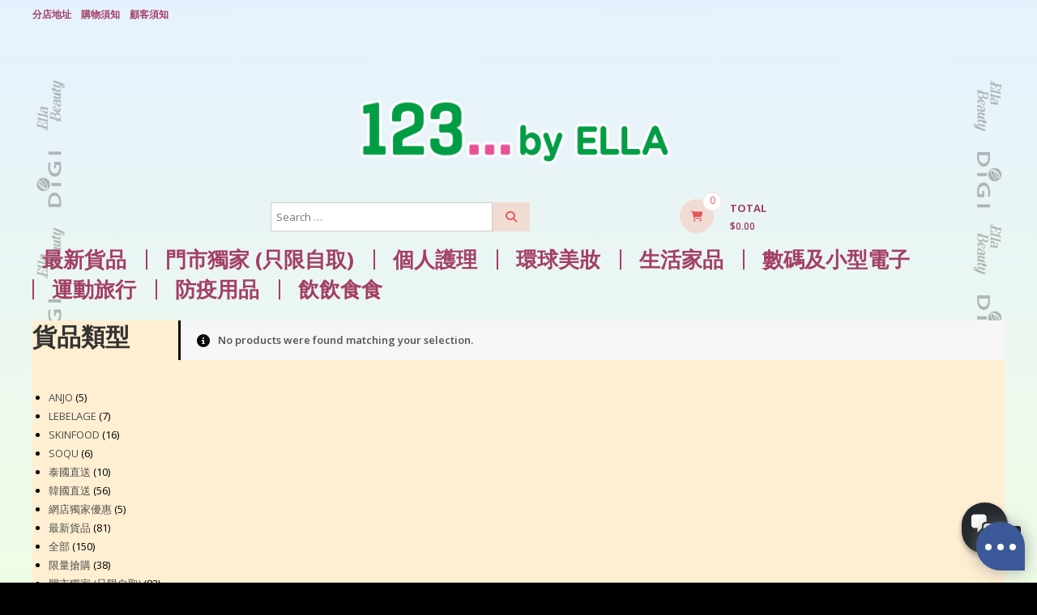

--- FILE ---
content_type: text/html; charset=UTF-8
request_url: https://123byella.com/product-tag/%E8%AD%B7%E9%AB%AE%E7%B4%A0/
body_size: 155087
content:
<!DOCTYPE html>
<html lang="en-US">
<head>
	<meta charset="UTF-8">
	<meta http-equiv="X-UA-Compatible" content="IE=edge,chrome=1">
	<meta name="viewport" content="width=device-width, initial-scale=1">
	<link rel="profile" href="http://gmpg.org/xfn/11">

	<title>護髮素 &#8211; 123 by ELLA</title>
<meta name='robots' content='max-image-preview:large' />

<!-- Google Tag Manager by PYS -->
    <script data-cfasync="false" data-pagespeed-no-defer>
	    window.dataLayerPYS = window.dataLayerPYS || [];
	</script>
<!-- End Google Tag Manager by PYS --><script type='application/javascript'  id='pys-version-script'>console.log('PixelYourSite Free version 11.1.5.2');</script>
<link rel='dns-prefetch' href='//www.googletagmanager.com' />
<link rel='dns-prefetch' href='//use.fontawesome.com' />
<link rel='dns-prefetch' href='//fonts.googleapis.com' />
<link rel='dns-prefetch' href='//pagead2.googlesyndication.com' />
<link rel="alternate" type="application/rss+xml" title="123 by ELLA &raquo; Feed" href="https://123byella.com/feed/" />
<link rel="alternate" type="application/rss+xml" title="123 by ELLA &raquo; Comments Feed" href="https://123byella.com/comments/feed/" />
<link rel="alternate" type="application/rss+xml" title="123 by ELLA &raquo; 護髮素 Tag Feed" href="https://123byella.com/product-tag/%e8%ad%b7%e9%ab%ae%e7%b4%a0/feed/" />
<style id='wp-img-auto-sizes-contain-inline-css' type='text/css'>
img:is([sizes=auto i],[sizes^="auto," i]){contain-intrinsic-size:3000px 1500px}
/*# sourceURL=wp-img-auto-sizes-contain-inline-css */
</style>
<link rel='stylesheet' id='wdp_cart-summary-css' href='https://123byella.com/wp-content/plugins/advanced-dynamic-pricing-for-woocommerce/BaseVersion/assets/css/cart-summary.css?ver=4.10.5' type='text/css' media='all' />
<link rel='stylesheet' id='berocket_mm_quantity_style-css' href='https://123byella.com/wp-content/plugins/minmax-quantity-for-woocommerce/css/shop.css?ver=1.3.8.3' type='text/css' media='all' />
<link rel='stylesheet' id='wcpcsup-main-css' href='https://123byella.com/wp-content/plugins/woo-product-carousel-slider-and-grid-ultimate/assets/css/style.css?ver=6.9' type='text/css' media='all' />
<link rel='stylesheet' id='wcpcsup-swmodal-css' href='https://123byella.com/wp-content/plugins/woo-product-carousel-slider-and-grid-ultimate/assets/css/swmodal.css?ver=6.9' type='text/css' media='all' />
<link rel='stylesheet' id='wcpcsup-swiper-css' href='https://123byella.com/wp-content/plugins/woo-product-carousel-slider-and-grid-ultimate/assets/css/swiper-bundle.min.css?ver=6.9' type='text/css' media='all' />
<style id='wp-emoji-styles-inline-css' type='text/css'>

	img.wp-smiley, img.emoji {
		display: inline !important;
		border: none !important;
		box-shadow: none !important;
		height: 1em !important;
		width: 1em !important;
		margin: 0 0.07em !important;
		vertical-align: -0.1em !important;
		background: none !important;
		padding: 0 !important;
	}
/*# sourceURL=wp-emoji-styles-inline-css */
</style>
<link rel='stylesheet' id='wp-block-library-css' href='https://123byella.com/wp-includes/css/dist/block-library/style.min.css?ver=6.9' type='text/css' media='all' />
<style id='wp-block-heading-inline-css' type='text/css'>
h1:where(.wp-block-heading).has-background,h2:where(.wp-block-heading).has-background,h3:where(.wp-block-heading).has-background,h4:where(.wp-block-heading).has-background,h5:where(.wp-block-heading).has-background,h6:where(.wp-block-heading).has-background{padding:1.25em 2.375em}h1.has-text-align-left[style*=writing-mode]:where([style*=vertical-lr]),h1.has-text-align-right[style*=writing-mode]:where([style*=vertical-rl]),h2.has-text-align-left[style*=writing-mode]:where([style*=vertical-lr]),h2.has-text-align-right[style*=writing-mode]:where([style*=vertical-rl]),h3.has-text-align-left[style*=writing-mode]:where([style*=vertical-lr]),h3.has-text-align-right[style*=writing-mode]:where([style*=vertical-rl]),h4.has-text-align-left[style*=writing-mode]:where([style*=vertical-lr]),h4.has-text-align-right[style*=writing-mode]:where([style*=vertical-rl]),h5.has-text-align-left[style*=writing-mode]:where([style*=vertical-lr]),h5.has-text-align-right[style*=writing-mode]:where([style*=vertical-rl]),h6.has-text-align-left[style*=writing-mode]:where([style*=vertical-lr]),h6.has-text-align-right[style*=writing-mode]:where([style*=vertical-rl]){rotate:180deg}
/*# sourceURL=https://123byella.com/wp-includes/blocks/heading/style.min.css */
</style>
<link rel='stylesheet' id='wc-blocks-style-css' href='https://123byella.com/wp-content/plugins/woocommerce/assets/client/blocks/wc-blocks.css?ver=wc-10.4.3' type='text/css' media='all' />
<link rel='stylesheet' id='wc-blocks-style-product-categories-css' href='https://123byella.com/wp-content/plugins/woocommerce/assets/client/blocks/product-categories.css?ver=wc-10.4.3' type='text/css' media='all' />
<style id='global-styles-inline-css' type='text/css'>
:root{--wp--preset--aspect-ratio--square: 1;--wp--preset--aspect-ratio--4-3: 4/3;--wp--preset--aspect-ratio--3-4: 3/4;--wp--preset--aspect-ratio--3-2: 3/2;--wp--preset--aspect-ratio--2-3: 2/3;--wp--preset--aspect-ratio--16-9: 16/9;--wp--preset--aspect-ratio--9-16: 9/16;--wp--preset--color--black: #000000;--wp--preset--color--cyan-bluish-gray: #abb8c3;--wp--preset--color--white: #ffffff;--wp--preset--color--pale-pink: #f78da7;--wp--preset--color--vivid-red: #cf2e2e;--wp--preset--color--luminous-vivid-orange: #ff6900;--wp--preset--color--luminous-vivid-amber: #fcb900;--wp--preset--color--light-green-cyan: #7bdcb5;--wp--preset--color--vivid-green-cyan: #00d084;--wp--preset--color--pale-cyan-blue: #8ed1fc;--wp--preset--color--vivid-cyan-blue: #0693e3;--wp--preset--color--vivid-purple: #9b51e0;--wp--preset--gradient--vivid-cyan-blue-to-vivid-purple: linear-gradient(135deg,rgb(6,147,227) 0%,rgb(155,81,224) 100%);--wp--preset--gradient--light-green-cyan-to-vivid-green-cyan: linear-gradient(135deg,rgb(122,220,180) 0%,rgb(0,208,130) 100%);--wp--preset--gradient--luminous-vivid-amber-to-luminous-vivid-orange: linear-gradient(135deg,rgb(252,185,0) 0%,rgb(255,105,0) 100%);--wp--preset--gradient--luminous-vivid-orange-to-vivid-red: linear-gradient(135deg,rgb(255,105,0) 0%,rgb(207,46,46) 100%);--wp--preset--gradient--very-light-gray-to-cyan-bluish-gray: linear-gradient(135deg,rgb(238,238,238) 0%,rgb(169,184,195) 100%);--wp--preset--gradient--cool-to-warm-spectrum: linear-gradient(135deg,rgb(74,234,220) 0%,rgb(151,120,209) 20%,rgb(207,42,186) 40%,rgb(238,44,130) 60%,rgb(251,105,98) 80%,rgb(254,248,76) 100%);--wp--preset--gradient--blush-light-purple: linear-gradient(135deg,rgb(255,206,236) 0%,rgb(152,150,240) 100%);--wp--preset--gradient--blush-bordeaux: linear-gradient(135deg,rgb(254,205,165) 0%,rgb(254,45,45) 50%,rgb(107,0,62) 100%);--wp--preset--gradient--luminous-dusk: linear-gradient(135deg,rgb(255,203,112) 0%,rgb(199,81,192) 50%,rgb(65,88,208) 100%);--wp--preset--gradient--pale-ocean: linear-gradient(135deg,rgb(255,245,203) 0%,rgb(182,227,212) 50%,rgb(51,167,181) 100%);--wp--preset--gradient--electric-grass: linear-gradient(135deg,rgb(202,248,128) 0%,rgb(113,206,126) 100%);--wp--preset--gradient--midnight: linear-gradient(135deg,rgb(2,3,129) 0%,rgb(40,116,252) 100%);--wp--preset--font-size--small: 13px;--wp--preset--font-size--medium: 20px;--wp--preset--font-size--large: 36px;--wp--preset--font-size--x-large: 42px;--wp--preset--spacing--20: 0.44rem;--wp--preset--spacing--30: 0.67rem;--wp--preset--spacing--40: 1rem;--wp--preset--spacing--50: 1.5rem;--wp--preset--spacing--60: 2.25rem;--wp--preset--spacing--70: 3.38rem;--wp--preset--spacing--80: 5.06rem;--wp--preset--shadow--natural: 6px 6px 9px rgba(0, 0, 0, 0.2);--wp--preset--shadow--deep: 12px 12px 50px rgba(0, 0, 0, 0.4);--wp--preset--shadow--sharp: 6px 6px 0px rgba(0, 0, 0, 0.2);--wp--preset--shadow--outlined: 6px 6px 0px -3px rgb(255, 255, 255), 6px 6px rgb(0, 0, 0);--wp--preset--shadow--crisp: 6px 6px 0px rgb(0, 0, 0);}:where(.is-layout-flex){gap: 0.5em;}:where(.is-layout-grid){gap: 0.5em;}body .is-layout-flex{display: flex;}.is-layout-flex{flex-wrap: wrap;align-items: center;}.is-layout-flex > :is(*, div){margin: 0;}body .is-layout-grid{display: grid;}.is-layout-grid > :is(*, div){margin: 0;}:where(.wp-block-columns.is-layout-flex){gap: 2em;}:where(.wp-block-columns.is-layout-grid){gap: 2em;}:where(.wp-block-post-template.is-layout-flex){gap: 1.25em;}:where(.wp-block-post-template.is-layout-grid){gap: 1.25em;}.has-black-color{color: var(--wp--preset--color--black) !important;}.has-cyan-bluish-gray-color{color: var(--wp--preset--color--cyan-bluish-gray) !important;}.has-white-color{color: var(--wp--preset--color--white) !important;}.has-pale-pink-color{color: var(--wp--preset--color--pale-pink) !important;}.has-vivid-red-color{color: var(--wp--preset--color--vivid-red) !important;}.has-luminous-vivid-orange-color{color: var(--wp--preset--color--luminous-vivid-orange) !important;}.has-luminous-vivid-amber-color{color: var(--wp--preset--color--luminous-vivid-amber) !important;}.has-light-green-cyan-color{color: var(--wp--preset--color--light-green-cyan) !important;}.has-vivid-green-cyan-color{color: var(--wp--preset--color--vivid-green-cyan) !important;}.has-pale-cyan-blue-color{color: var(--wp--preset--color--pale-cyan-blue) !important;}.has-vivid-cyan-blue-color{color: var(--wp--preset--color--vivid-cyan-blue) !important;}.has-vivid-purple-color{color: var(--wp--preset--color--vivid-purple) !important;}.has-black-background-color{background-color: var(--wp--preset--color--black) !important;}.has-cyan-bluish-gray-background-color{background-color: var(--wp--preset--color--cyan-bluish-gray) !important;}.has-white-background-color{background-color: var(--wp--preset--color--white) !important;}.has-pale-pink-background-color{background-color: var(--wp--preset--color--pale-pink) !important;}.has-vivid-red-background-color{background-color: var(--wp--preset--color--vivid-red) !important;}.has-luminous-vivid-orange-background-color{background-color: var(--wp--preset--color--luminous-vivid-orange) !important;}.has-luminous-vivid-amber-background-color{background-color: var(--wp--preset--color--luminous-vivid-amber) !important;}.has-light-green-cyan-background-color{background-color: var(--wp--preset--color--light-green-cyan) !important;}.has-vivid-green-cyan-background-color{background-color: var(--wp--preset--color--vivid-green-cyan) !important;}.has-pale-cyan-blue-background-color{background-color: var(--wp--preset--color--pale-cyan-blue) !important;}.has-vivid-cyan-blue-background-color{background-color: var(--wp--preset--color--vivid-cyan-blue) !important;}.has-vivid-purple-background-color{background-color: var(--wp--preset--color--vivid-purple) !important;}.has-black-border-color{border-color: var(--wp--preset--color--black) !important;}.has-cyan-bluish-gray-border-color{border-color: var(--wp--preset--color--cyan-bluish-gray) !important;}.has-white-border-color{border-color: var(--wp--preset--color--white) !important;}.has-pale-pink-border-color{border-color: var(--wp--preset--color--pale-pink) !important;}.has-vivid-red-border-color{border-color: var(--wp--preset--color--vivid-red) !important;}.has-luminous-vivid-orange-border-color{border-color: var(--wp--preset--color--luminous-vivid-orange) !important;}.has-luminous-vivid-amber-border-color{border-color: var(--wp--preset--color--luminous-vivid-amber) !important;}.has-light-green-cyan-border-color{border-color: var(--wp--preset--color--light-green-cyan) !important;}.has-vivid-green-cyan-border-color{border-color: var(--wp--preset--color--vivid-green-cyan) !important;}.has-pale-cyan-blue-border-color{border-color: var(--wp--preset--color--pale-cyan-blue) !important;}.has-vivid-cyan-blue-border-color{border-color: var(--wp--preset--color--vivid-cyan-blue) !important;}.has-vivid-purple-border-color{border-color: var(--wp--preset--color--vivid-purple) !important;}.has-vivid-cyan-blue-to-vivid-purple-gradient-background{background: var(--wp--preset--gradient--vivid-cyan-blue-to-vivid-purple) !important;}.has-light-green-cyan-to-vivid-green-cyan-gradient-background{background: var(--wp--preset--gradient--light-green-cyan-to-vivid-green-cyan) !important;}.has-luminous-vivid-amber-to-luminous-vivid-orange-gradient-background{background: var(--wp--preset--gradient--luminous-vivid-amber-to-luminous-vivid-orange) !important;}.has-luminous-vivid-orange-to-vivid-red-gradient-background{background: var(--wp--preset--gradient--luminous-vivid-orange-to-vivid-red) !important;}.has-very-light-gray-to-cyan-bluish-gray-gradient-background{background: var(--wp--preset--gradient--very-light-gray-to-cyan-bluish-gray) !important;}.has-cool-to-warm-spectrum-gradient-background{background: var(--wp--preset--gradient--cool-to-warm-spectrum) !important;}.has-blush-light-purple-gradient-background{background: var(--wp--preset--gradient--blush-light-purple) !important;}.has-blush-bordeaux-gradient-background{background: var(--wp--preset--gradient--blush-bordeaux) !important;}.has-luminous-dusk-gradient-background{background: var(--wp--preset--gradient--luminous-dusk) !important;}.has-pale-ocean-gradient-background{background: var(--wp--preset--gradient--pale-ocean) !important;}.has-electric-grass-gradient-background{background: var(--wp--preset--gradient--electric-grass) !important;}.has-midnight-gradient-background{background: var(--wp--preset--gradient--midnight) !important;}.has-small-font-size{font-size: var(--wp--preset--font-size--small) !important;}.has-medium-font-size{font-size: var(--wp--preset--font-size--medium) !important;}.has-large-font-size{font-size: var(--wp--preset--font-size--large) !important;}.has-x-large-font-size{font-size: var(--wp--preset--font-size--x-large) !important;}
/*# sourceURL=global-styles-inline-css */
</style>

<style id='classic-theme-styles-inline-css' type='text/css'>
/*! This file is auto-generated */
.wp-block-button__link{color:#fff;background-color:#32373c;border-radius:9999px;box-shadow:none;text-decoration:none;padding:calc(.667em + 2px) calc(1.333em + 2px);font-size:1.125em}.wp-block-file__button{background:#32373c;color:#fff;text-decoration:none}
/*# sourceURL=/wp-includes/css/classic-themes.min.css */
</style>
<link rel='stylesheet' id='dashicons-css' href='https://123byella.com/wp-includes/css/dashicons.min.css?ver=6.9' type='text/css' media='all' />
<style id='dashicons-inline-css' type='text/css'>
[data-font="Dashicons"]:before {font-family: 'Dashicons' !important;content: attr(data-icon) !important;speak: none !important;font-weight: normal !important;font-variant: normal !important;text-transform: none !important;line-height: 1 !important;font-style: normal !important;-webkit-font-smoothing: antialiased !important;-moz-osx-font-smoothing: grayscale !important;}
/*# sourceURL=dashicons-inline-css */
</style>
<link rel='stylesheet' id='watsonconv-chatbox-css' href='https://123byella.com/wp-content/plugins/conversation-watson/css/chatbox.css?ver=0.9.1' type='text/css' media='all' />
<style id='watsonconv-chatbox-inline-css' type='text/css'>

                #message-container #messages .watson-message,
                    #watson-box #watson-header,
                    #watson-fab
                {
                    background-color: rgb(35, 40, 45);
                    color: white;
                }

                #message-container #messages .watson-message .typing-dot
                {
                    background-color: white;
                }

                #watson-box #message-send
                {
                    background-color: rgb(35, 40, 45);
                }

                #watson-box #message-send:hover
                {
                    background-color: rgba(35, 40, 45, 0.7);
                }
                
                #watson-box #message-send svg
                {
                fill: white;
                }

                #message-container #messages .message-option
                {
                    border-color: rgb(35, 40, 45);
                    color: rgb(35, 40, 45);
                }

                #message-container #messages .message-option:hover
                {
                    border-color: rgba(35, 40, 45, 0.7);
                    color: rgba(35, 40, 45, 0.7);
                }

                #watson-box #messages > div:not(.message) > a
                {
                    color: rgb(35, 40, 45);
                }

                #watson-fab-float
                {
                    bottom: 5vmin;
                    right: 5vmin;
                }

                #watson-fab-icon
                {
                    font-size: 28pt
                }

                #watson-fab-text
                {
                    font-size: 15pt
                }

                #watson-box .watson-font
                {
                    font-size: 11pt;
                }
                
                #watson-header .watson-font {
                    padding-left: 0;
                }
                
                #watson-box .chatbox-logo
                {
                    display: none;
                    width: 32px;
                    height: 32px;
                    border-radius: 50%;
                    background-image: url("");
                    background-color: white;
                    background-size: 100% 100%;
                    background-repeat: no-repeat;
                    border: solid 1px white;
                    position: absolute;
                    top: 50%;
                    left: 7%;
                    transform: translate(-50%,-50%);
                    -webkit-transform: translate(-50%,-50%);
                    -moz-transform: translate(-50%,-50%);
                }

                #watson-float
                {
                    bottom: 5vmin;
                    right: 5vmin;
                }
                #watson-box
                {
                    width: 211.2pt;
                    height: auto;
                }
                #message-container
                {
                    height: 200pt
                }@media screen and (max-width:640px) { #watson-float #watson-box
                    {
                        width: 100%;
                        height: 100%;
                    }

                    #watson-box
                    {
                        max-width: 100%;
                    }

                    #watson-box .watson-font
                    {
                        font-size: 14pt;
                    }
                
                    #watson-float
                    {
                        top: 0;
                        right: 0;
                        bottom: 0;
                        left: 0;
                        transform: translate(0, 0) !important;
                    }

                    #watson-float #message-container
                    {
                        height: auto;
                    }
                    #chatbox-body
                    {           
                        display: flex; 
                        flex-direction: column;
                    } }
/*# sourceURL=watsonconv-chatbox-inline-css */
</style>
<link rel='stylesheet' id='email-subscribers-css' href='https://123byella.com/wp-content/plugins/email-subscribers/lite/public/css/email-subscribers-public.css?ver=5.9.14' type='text/css' media='all' />
<link rel='stylesheet' id='payhere-ipg_checkout-css' href='https://123byella.com/wp-content/plugins/payhere-payment-gateway/public/css/payhere-checkout-styles.css?ver=2.3.9' type='text/css' media='all' />
<link rel='stylesheet' id='payhere-ipg-css' href='https://123byella.com/wp-content/plugins/payhere-payment-gateway/public/css/payhere-ipg-public.css?ver=2.3.9' type='text/css' media='all' />
<link rel='stylesheet' id='store-styles-css' href='https://123byella.com/wp-content/plugins/wc-pickup-store/assets/css/stores.min.css?ver=6.9' type='text/css' media='all' />
<link rel='stylesheet' id='wfg-styles-css' href='https://123byella.com/wp-content/plugins/woocommerce-multiple-free-gift/css/wfg-styles.css?ver=6.9' type='text/css' media='all' />
<link rel='stylesheet' id='woocommerce-layout-css' href='https://123byella.com/wp-content/plugins/woocommerce/assets/css/woocommerce-layout.css?ver=10.4.3' type='text/css' media='all' />
<link rel='stylesheet' id='woocommerce-smallscreen-css' href='https://123byella.com/wp-content/plugins/woocommerce/assets/css/woocommerce-smallscreen.css?ver=10.4.3' type='text/css' media='only screen and (max-width: 768px)' />
<link rel='stylesheet' id='woocommerce-general-css' href='https://123byella.com/wp-content/plugins/woocommerce/assets/css/woocommerce.css?ver=10.4.3' type='text/css' media='all' />
<style id='woocommerce-inline-inline-css' type='text/css'>
.woocommerce form .form-row .required { visibility: visible; }
/*# sourceURL=woocommerce-inline-inline-css */
</style>
<link rel='stylesheet' id='woocommerce-fps-css' href='https://123byella.com/wp-content/plugins/wpp-faster-payment-systemfps-hong-kong/public/css/wc-fps-public.css?ver=1.0.4' type='text/css' media='all' />
<link rel='stylesheet' id='hollerbox-popups-css' href='https://123byella.com/wp-content/plugins/holler-box/assets/css/popups.css?ver=2.3.10.1' type='text/css' media='all' />
<link rel='stylesheet' id='font-awesome-css' href='https://use.fontawesome.com/releases/v6.7.2/css/all.css?wpfas=true' type='text/css' media='all' />
<link rel='stylesheet' id='estore-googlefonts-css' href='//fonts.googleapis.com/css?family=Open+Sans%3A400%2C600%2C700%2C300&#038;display=swap&#038;ver=6.9' type='text/css' media='all' />
<link rel='stylesheet' id='estore-style-css' href='https://123byella.com/wp-content/themes/estore/style.css?ver=6.9' type='text/css' media='all' />
<link rel='stylesheet' id='estore-reponsive-css' href='https://123byella.com/wp-content/themes/estore/css/responsive.css?ver=1.0.0' type='text/css' media='all' />
<link rel='stylesheet' id='woocommerce_prettyPhoto_css-css' href='https://123byella.com/wp-content/plugins/woocommerce/assets/css/prettyPhoto.css?ver=10.4.3' type='text/css' media='all' />
<link rel='stylesheet' id='ayecode-ui-css' href='https://123byella.com/wp-content/plugins/userswp/vendor/ayecode/wp-ayecode-ui/assets-v5/css/ayecode-ui-compatibility.css?ver=0.2.42' type='text/css' media='all' />
<style id='ayecode-ui-inline-css' type='text/css'>
body.modal-open #wpadminbar{z-index:999}.embed-responsive-16by9 .fluid-width-video-wrapper{padding:0!important;position:initial}
/*# sourceURL=ayecode-ui-inline-css */
</style>
<link rel='stylesheet' id='yith_ywsbs_frontend-css' href='https://123byella.com/wp-content/plugins/yith-woocommerce-subscription/assets/css/frontend.css?ver=4.12.0' type='text/css' media='all' />
<link rel='stylesheet' id='wdp_pricing-table-css' href='https://123byella.com/wp-content/plugins/advanced-dynamic-pricing-for-woocommerce/BaseVersion/assets/css/pricing-table.css?ver=4.10.5' type='text/css' media='all' />
<link rel='stylesheet' id='wdp_deals-table-css' href='https://123byella.com/wp-content/plugins/advanced-dynamic-pricing-for-woocommerce/BaseVersion/assets/css/deals-table.css?ver=4.10.5' type='text/css' media='all' />
<!--n2css--><!--n2js--><script type="text/javascript" src="https://123byella.com/wp-includes/js/jquery/jquery.min.js?ver=3.7.1" id="jquery-core-js"></script>
<script type="text/javascript" src="https://123byella.com/wp-includes/js/jquery/jquery-migrate.min.js?ver=3.4.1" id="jquery-migrate-js"></script>
<script type="text/javascript" src="https://123byella.com/wp-includes/js/dist/vendor/react.min.js?ver=18.3.1.1" id="react-js"></script>
<script type="text/javascript" src="https://123byella.com/wp-includes/js/dist/vendor/react-dom.min.js?ver=18.3.1.1" id="react-dom-js"></script>
<script type="text/javascript" src="https://123byella.com/wp-includes/js/dist/vendor/react-jsx-runtime.min.js?ver=18.3.1" id="react-jsx-runtime-js"></script>
<script type="text/javascript" src="https://123byella.com/wp-includes/js/dist/dom-ready.min.js?ver=f77871ff7694fffea381" id="wp-dom-ready-js"></script>
<script type="text/javascript" src="https://123byella.com/wp-includes/js/dist/hooks.min.js?ver=dd5603f07f9220ed27f1" id="wp-hooks-js"></script>
<script type="text/javascript" src="https://123byella.com/wp-includes/js/dist/i18n.min.js?ver=c26c3dc7bed366793375" id="wp-i18n-js"></script>
<script type="text/javascript" id="wp-i18n-js-after">
/* <![CDATA[ */
wp.i18n.setLocaleData( { 'text direction\u0004ltr': [ 'ltr' ] } );
//# sourceURL=wp-i18n-js-after
/* ]]> */
</script>
<script type="text/javascript" src="https://123byella.com/wp-includes/js/dist/a11y.min.js?ver=cb460b4676c94bd228ed" id="wp-a11y-js"></script>
<script type="text/javascript" src="https://123byella.com/wp-includes/js/dist/url.min.js?ver=9e178c9516d1222dc834" id="wp-url-js"></script>
<script type="text/javascript" src="https://123byella.com/wp-includes/js/dist/api-fetch.min.js?ver=3a4d9af2b423048b0dee" id="wp-api-fetch-js"></script>
<script type="text/javascript" id="wp-api-fetch-js-after">
/* <![CDATA[ */
wp.apiFetch.use( wp.apiFetch.createRootURLMiddleware( "https://123byella.com/wp-json/" ) );
wp.apiFetch.nonceMiddleware = wp.apiFetch.createNonceMiddleware( "47e4c2690f" );
wp.apiFetch.use( wp.apiFetch.nonceMiddleware );
wp.apiFetch.use( wp.apiFetch.mediaUploadMiddleware );
wp.apiFetch.nonceEndpoint = "https://123byella.com/wp-admin/admin-ajax.php?action=rest-nonce";
//# sourceURL=wp-api-fetch-js-after
/* ]]> */
</script>
<script type="text/javascript" src="https://123byella.com/wp-includes/js/dist/blob.min.js?ver=9113eed771d446f4a556" id="wp-blob-js"></script>
<script type="text/javascript" src="https://123byella.com/wp-includes/js/dist/block-serialization-default-parser.min.js?ver=14d44daebf663d05d330" id="wp-block-serialization-default-parser-js"></script>
<script type="text/javascript" src="https://123byella.com/wp-includes/js/dist/autop.min.js?ver=9fb50649848277dd318d" id="wp-autop-js"></script>
<script type="text/javascript" src="https://123byella.com/wp-includes/js/dist/deprecated.min.js?ver=e1f84915c5e8ae38964c" id="wp-deprecated-js"></script>
<script type="text/javascript" src="https://123byella.com/wp-includes/js/dist/dom.min.js?ver=26edef3be6483da3de2e" id="wp-dom-js"></script>
<script type="text/javascript" src="https://123byella.com/wp-includes/js/dist/escape-html.min.js?ver=6561a406d2d232a6fbd2" id="wp-escape-html-js"></script>
<script type="text/javascript" src="https://123byella.com/wp-includes/js/dist/element.min.js?ver=6a582b0c827fa25df3dd" id="wp-element-js"></script>
<script type="text/javascript" src="https://123byella.com/wp-includes/js/dist/is-shallow-equal.min.js?ver=e0f9f1d78d83f5196979" id="wp-is-shallow-equal-js"></script>
<script type="text/javascript" src="https://123byella.com/wp-includes/js/dist/keycodes.min.js?ver=34c8fb5e7a594a1c8037" id="wp-keycodes-js"></script>
<script type="text/javascript" src="https://123byella.com/wp-includes/js/dist/priority-queue.min.js?ver=2d59d091223ee9a33838" id="wp-priority-queue-js"></script>
<script type="text/javascript" src="https://123byella.com/wp-includes/js/dist/compose.min.js?ver=7a9b375d8c19cf9d3d9b" id="wp-compose-js"></script>
<script type="text/javascript" src="https://123byella.com/wp-includes/js/dist/private-apis.min.js?ver=4f465748bda624774139" id="wp-private-apis-js"></script>
<script type="text/javascript" src="https://123byella.com/wp-includes/js/dist/redux-routine.min.js?ver=8bb92d45458b29590f53" id="wp-redux-routine-js"></script>
<script type="text/javascript" src="https://123byella.com/wp-includes/js/dist/data.min.js?ver=f940198280891b0b6318" id="wp-data-js"></script>
<script type="text/javascript" id="wp-data-js-after">
/* <![CDATA[ */
( function() {
	var userId = 0;
	var storageKey = "WP_DATA_USER_" + userId;
	wp.data
		.use( wp.data.plugins.persistence, { storageKey: storageKey } );
} )();
//# sourceURL=wp-data-js-after
/* ]]> */
</script>
<script type="text/javascript" src="https://123byella.com/wp-includes/js/dist/html-entities.min.js?ver=e8b78b18a162491d5e5f" id="wp-html-entities-js"></script>
<script type="text/javascript" src="https://123byella.com/wp-includes/js/dist/rich-text.min.js?ver=5bdbb44f3039529e3645" id="wp-rich-text-js"></script>
<script type="text/javascript" src="https://123byella.com/wp-includes/js/dist/shortcode.min.js?ver=0b3174183b858f2df320" id="wp-shortcode-js"></script>
<script type="text/javascript" src="https://123byella.com/wp-includes/js/dist/warning.min.js?ver=d69bc18c456d01c11d5a" id="wp-warning-js"></script>
<script type="text/javascript" src="https://123byella.com/wp-includes/js/dist/blocks.min.js?ver=de131db49fa830bc97da" id="wp-blocks-js"></script>
<script type="text/javascript" src="https://123byella.com/wp-includes/js/dist/vendor/moment.min.js?ver=2.30.1" id="moment-js"></script>
<script type="text/javascript" id="moment-js-after">
/* <![CDATA[ */
moment.updateLocale( 'en_US', {"months":["January","February","March","April","May","June","July","August","September","October","November","December"],"monthsShort":["Jan","Feb","Mar","Apr","May","Jun","Jul","Aug","Sep","Oct","Nov","Dec"],"weekdays":["Sunday","Monday","Tuesday","Wednesday","Thursday","Friday","Saturday"],"weekdaysShort":["Sun","Mon","Tue","Wed","Thu","Fri","Sat"],"week":{"dow":0},"longDateFormat":{"LT":"H\uff1ai\uff1as","LTS":null,"L":null,"LL":"Y-m-d","LLL":"F j, Y g:i a","LLLL":null}} );
//# sourceURL=moment-js-after
/* ]]> */
</script>
<script type="text/javascript" src="https://123byella.com/wp-includes/js/dist/date.min.js?ver=795a56839718d3ff7eae" id="wp-date-js"></script>
<script type="text/javascript" id="wp-date-js-after">
/* <![CDATA[ */
wp.date.setSettings( {"l10n":{"locale":"en_US","months":["January","February","March","April","May","June","July","August","September","October","November","December"],"monthsShort":["Jan","Feb","Mar","Apr","May","Jun","Jul","Aug","Sep","Oct","Nov","Dec"],"weekdays":["Sunday","Monday","Tuesday","Wednesday","Thursday","Friday","Saturday"],"weekdaysShort":["Sun","Mon","Tue","Wed","Thu","Fri","Sat"],"meridiem":{"am":"am","pm":"pm","AM":"AM","PM":"PM"},"relative":{"future":"%s from now","past":"%s ago","s":"a second","ss":"%d seconds","m":"a minute","mm":"%d minutes","h":"an hour","hh":"%d hours","d":"a day","dd":"%d days","M":"a month","MM":"%d months","y":"a year","yy":"%d years"},"startOfWeek":0},"formats":{"time":"H\uff1ai\uff1as","date":"Y-m-d","datetime":"F j, Y g:i a","datetimeAbbreviated":"M j, Y g:i a"},"timezone":{"offset":8,"offsetFormatted":"8","string":"Asia/Hong_Kong","abbr":"HKT"}} );
//# sourceURL=wp-date-js-after
/* ]]> */
</script>
<script type="text/javascript" src="https://123byella.com/wp-includes/js/dist/primitives.min.js?ver=0b5dcc337aa7cbf75570" id="wp-primitives-js"></script>
<script type="text/javascript" src="https://123byella.com/wp-includes/js/dist/components.min.js?ver=ad5cb4227f07a3d422ad" id="wp-components-js"></script>
<script type="text/javascript" src="https://123byella.com/wp-includes/js/dist/keyboard-shortcuts.min.js?ver=fbc45a34ce65c5723afa" id="wp-keyboard-shortcuts-js"></script>
<script type="text/javascript" src="https://123byella.com/wp-includes/js/dist/commands.min.js?ver=cac8f4817ab7cea0ac49" id="wp-commands-js"></script>
<script type="text/javascript" src="https://123byella.com/wp-includes/js/dist/notices.min.js?ver=f62fbf15dcc23301922f" id="wp-notices-js"></script>
<script type="text/javascript" src="https://123byella.com/wp-includes/js/dist/preferences-persistence.min.js?ver=e954d3a4426d311f7d1a" id="wp-preferences-persistence-js"></script>
<script type="text/javascript" src="https://123byella.com/wp-includes/js/dist/preferences.min.js?ver=2ca086aed510c242a1ed" id="wp-preferences-js"></script>
<script type="text/javascript" id="wp-preferences-js-after">
/* <![CDATA[ */
( function() {
				var serverData = false;
				var userId = "0";
				var persistenceLayer = wp.preferencesPersistence.__unstableCreatePersistenceLayer( serverData, userId );
				var preferencesStore = wp.preferences.store;
				wp.data.dispatch( preferencesStore ).setPersistenceLayer( persistenceLayer );
			} ) ();
//# sourceURL=wp-preferences-js-after
/* ]]> */
</script>
<script type="text/javascript" src="https://123byella.com/wp-includes/js/dist/style-engine.min.js?ver=7c6fcedc37dadafb8a81" id="wp-style-engine-js"></script>
<script type="text/javascript" src="https://123byella.com/wp-includes/js/dist/token-list.min.js?ver=cfdf635a436c3953a965" id="wp-token-list-js"></script>
<script type="text/javascript" src="https://123byella.com/wp-includes/js/dist/block-editor.min.js?ver=6ab992f915da9674d250" id="wp-block-editor-js"></script>
<script type="text/javascript" src="https://123byella.com/wp-includes/js/dist/server-side-render.min.js?ver=7db2472793a2abb97aa5" id="wp-server-side-render-js"></script>
<script type="text/javascript" src="https://123byella.com/wp-content/plugins/woo-product-carousel-slider-and-grid-ultimate/build/index.js?ver=6.9" id="wcpcsup-gutenberg-js-js"></script>
<script type="text/javascript" id="wcpcsup-main-js-js-extra">
/* <![CDATA[ */
var main_js = {"handbag_svg":"https://123byella.com/wp-content/plugins/woo-product-carousel-slider-and-grid-ultimate/assets/icons/handbag.svg"};
//# sourceURL=wcpcsup-main-js-js-extra
/* ]]> */
</script>
<script type="text/javascript" src="https://123byella.com/wp-content/plugins/woo-product-carousel-slider-and-grid-ultimate/assets/js/main.js?ver=6.9" id="wcpcsup-main-js-js"></script>
<script type="text/javascript" id="wcpcsup-swmodal-js-js-extra">
/* <![CDATA[ */
var wcpcsu_quick_view = {"ajax_url":"https://123byella.com/wp-admin/admin-ajax.php"};
//# sourceURL=wcpcsup-swmodal-js-js-extra
/* ]]> */
</script>
<script type="text/javascript" src="https://123byella.com/wp-content/plugins/woo-product-carousel-slider-and-grid-ultimate/assets/js/swmodal.js?ver=6.9" id="wcpcsup-swmodal-js-js"></script>
<script type="text/javascript" src="https://123byella.com/wp-content/plugins/woo-product-carousel-slider-and-grid-ultimate/assets/js/swiper-bundle.min.js?ver=6.9" id="wcpcsup-swiper-js-js"></script>
<script type="text/javascript" src="https://123byella.com/wp-content/plugins/userswp/vendor/ayecode/wp-ayecode-ui/assets/js/select2.min.js?ver=4.0.11" id="select2-js"></script>
<script type="text/javascript" src="https://123byella.com/wp-content/plugins/userswp/vendor/ayecode/wp-ayecode-ui/assets-v5/js/bootstrap.bundle.min.js?ver=0.2.42" id="bootstrap-js-bundle-js"></script>
<script type="text/javascript" id="bootstrap-js-bundle-js-after">
/* <![CDATA[ */
function aui_init_greedy_nav(){jQuery('nav.greedy').each(function(i,obj){if(jQuery(this).hasClass("being-greedy")){return true}jQuery(this).addClass('navbar-expand');jQuery(this).off('shown.bs.tab').on('shown.bs.tab',function(e){if(jQuery(e.target).closest('.dropdown-menu').hasClass('greedy-links')){jQuery(e.target).closest('.greedy').find('.greedy-btn.dropdown').attr('aria-expanded','false');jQuery(e.target).closest('.greedy-links').removeClass('show').addClass('d-none')}});jQuery(document).off('mousemove','.greedy-btn').on('mousemove','.greedy-btn',function(e){jQuery('.dropdown-menu.greedy-links').removeClass('d-none')});var $vlinks='';var $dDownClass='';var ddItemClass='greedy-nav-item';if(jQuery(this).find('.navbar-nav').length){if(jQuery(this).find('.navbar-nav').hasClass("being-greedy")){return true}$vlinks=jQuery(this).find('.navbar-nav').addClass("being-greedy w-100").removeClass('overflow-hidden')}else if(jQuery(this).find('.nav').length){if(jQuery(this).find('.nav').hasClass("being-greedy")){return true}$vlinks=jQuery(this).find('.nav').addClass("being-greedy w-100").removeClass('overflow-hidden');$dDownClass=' mt-0 p-0 zi-5 ';ddItemClass+=' mt-0 me-0'}else{return false}jQuery($vlinks).append('<li class="nav-item list-unstyled ml-auto greedy-btn d-none dropdown"><button data-bs-toggle="collapse" class="nav-link greedy-nav-link" role="button"><i class="fas fa-ellipsis-h"></i> <span class="greedy-count badge bg-dark rounded-pill"></span></button><ul class="greedy-links dropdown-menu dropdown-menu-end '+$dDownClass+'"></ul></li>');var $hlinks=jQuery(this).find('.greedy-links');var $btn=jQuery(this).find('.greedy-btn');var numOfItems=0;var totalSpace=0;var closingTime=1000;var breakWidths=[];$vlinks.children().outerWidth(function(i,w){totalSpace+=w;numOfItems+=1;breakWidths.push(totalSpace)});var availableSpace,numOfVisibleItems,requiredSpace,buttonSpace,timer;function check(){buttonSpace=$btn.width();availableSpace=$vlinks.width()-10;numOfVisibleItems=$vlinks.children().length;requiredSpace=breakWidths[numOfVisibleItems-1];if(numOfVisibleItems>1&&requiredSpace>availableSpace){var $li=$vlinks.children().last().prev();$li.removeClass('nav-item').addClass(ddItemClass);if(!jQuery($hlinks).children().length){$li.find('.nav-link').addClass('w-100 dropdown-item rounded-0 rounded-bottom')}else{jQuery($hlinks).find('.nav-link').removeClass('rounded-top');$li.find('.nav-link').addClass('w-100 dropdown-item rounded-0 rounded-top')}$li.prependTo($hlinks);numOfVisibleItems-=1;check()}else if(availableSpace>breakWidths[numOfVisibleItems]){$hlinks.children().first().insertBefore($btn);numOfVisibleItems+=1;check()}jQuery($btn).find(".greedy-count").html(numOfItems-numOfVisibleItems);if(numOfVisibleItems===numOfItems){$btn.addClass('d-none')}else $btn.removeClass('d-none')}jQuery(window).on("resize",function(){check()});check()})}function aui_select2_locale(){var aui_select2_params={"i18n_select_state_text":"Select an option\u2026","i18n_no_matches":"No matches found","i18n_ajax_error":"Loading failed","i18n_input_too_short_1":"Please enter 1 or more characters","i18n_input_too_short_n":"Please enter %item% or more characters","i18n_input_too_long_1":"Please delete 1 character","i18n_input_too_long_n":"Please delete %item% characters","i18n_selection_too_long_1":"You can only select 1 item","i18n_selection_too_long_n":"You can only select %item% items","i18n_load_more":"Loading more results\u2026","i18n_searching":"Searching\u2026"};return{theme:"bootstrap-5",width:jQuery(this).data('width')?jQuery(this).data('width'):jQuery(this).hasClass('w-100')?'100%':'style',placeholder:jQuery(this).data('placeholder'),language:{errorLoading:function(){return aui_select2_params.i18n_searching},inputTooLong:function(args){var overChars=args.input.length-args.maximum;if(1===overChars){return aui_select2_params.i18n_input_too_long_1}return aui_select2_params.i18n_input_too_long_n.replace('%item%',overChars)},inputTooShort:function(args){var remainingChars=args.minimum-args.input.length;if(1===remainingChars){return aui_select2_params.i18n_input_too_short_1}return aui_select2_params.i18n_input_too_short_n.replace('%item%',remainingChars)},loadingMore:function(){return aui_select2_params.i18n_load_more},maximumSelected:function(args){if(args.maximum===1){return aui_select2_params.i18n_selection_too_long_1}return aui_select2_params.i18n_selection_too_long_n.replace('%item%',args.maximum)},noResults:function(){return aui_select2_params.i18n_no_matches},searching:function(){return aui_select2_params.i18n_searching}}}}function aui_init_select2(){var select2_args=jQuery.extend({},aui_select2_locale());jQuery("select.aui-select2").each(function(){if(!jQuery(this).hasClass("select2-hidden-accessible")){jQuery(this).select2(select2_args)}})}function aui_time_ago(selector){var aui_timeago_params={"prefix_ago":"","suffix_ago":" ago","prefix_after":"after ","suffix_after":"","seconds":"less than a minute","minute":"about a minute","minutes":"%d minutes","hour":"about an hour","hours":"about %d hours","day":"a day","days":"%d days","month":"about a month","months":"%d months","year":"about a year","years":"%d years"};var templates={prefix:aui_timeago_params.prefix_ago,suffix:aui_timeago_params.suffix_ago,seconds:aui_timeago_params.seconds,minute:aui_timeago_params.minute,minutes:aui_timeago_params.minutes,hour:aui_timeago_params.hour,hours:aui_timeago_params.hours,day:aui_timeago_params.day,days:aui_timeago_params.days,month:aui_timeago_params.month,months:aui_timeago_params.months,year:aui_timeago_params.year,years:aui_timeago_params.years};var template=function(t,n){return templates[t]&&templates[t].replace(/%d/i,Math.abs(Math.round(n)))};var timer=function(time){if(!time)return;time=time.replace(/\.\d+/,"");time=time.replace(/-/,"/").replace(/-/,"/");time=time.replace(/T/," ").replace(/Z/," UTC");time=time.replace(/([\+\-]\d\d)\:?(\d\d)/," $1$2");time=new Date(time*1000||time);var now=new Date();var seconds=((now.getTime()-time)*.001)>>0;var minutes=seconds/60;var hours=minutes/60;var days=hours/24;var years=days/365;return templates.prefix+(seconds<45&&template('seconds',seconds)||seconds<90&&template('minute',1)||minutes<45&&template('minutes',minutes)||minutes<90&&template('hour',1)||hours<24&&template('hours',hours)||hours<42&&template('day',1)||days<30&&template('days',days)||days<45&&template('month',1)||days<365&&template('months',days/30)||years<1.5&&template('year',1)||template('years',years))+templates.suffix};var elements=document.getElementsByClassName(selector);if(selector&&elements&&elements.length){for(var i in elements){var $el=elements[i];if(typeof $el==='object'){$el.innerHTML='<i class="far fa-clock"></i> '+timer($el.getAttribute('title')||$el.getAttribute('datetime'))}}}setTimeout(function(){aui_time_ago(selector)},60000)}function aui_init_tooltips(){jQuery('[data-bs-toggle="tooltip"]').tooltip();jQuery('[data-bs-toggle="popover"]').popover();jQuery('[data-bs-toggle="popover-html"]').popover({html:true,sanitize:false});jQuery('[data-bs-toggle="popover"],[data-bs-toggle="popover-html"]').on('inserted.bs.popover',function(){jQuery('body > .popover').wrapAll("<div class='bsui' />")})}$aui_doing_init_flatpickr=false;function aui_init_flatpickr(){if(typeof jQuery.fn.flatpickr==="function"&&!$aui_doing_init_flatpickr){$aui_doing_init_flatpickr=true;try{flatpickr.localize({weekdays:{shorthand:['Sun','Mon','Tue','Wed','Thu','Fri','Sat'],longhand:['Sun','Mon','Tue','Wed','Thu','Fri','Sat'],},months:{shorthand:['Jan','Feb','Mar','Apr','May','Jun','Jul','Aug','Sep','Oct','Nov','Dec'],longhand:['January','February','March','April','May','June','July','August','September','October','November','December'],},daysInMonth:[31,28,31,30,31,30,31,31,30,31,30,31],firstDayOfWeek:0,ordinal:function(nth){var s=nth%100;if(s>3&&s<21)return"th";switch(s%10){case 1:return"st";case 2:return"nd";case 3:return"rd";default:return"th"}},rangeSeparator:' to ',weekAbbreviation:'Wk',scrollTitle:'Scroll to increment',toggleTitle:'Click to toggle',amPM:['AM','PM'],yearAriaLabel:'Year',hourAriaLabel:'Hour',minuteAriaLabel:'Minute',time_24hr:false})}catch(err){console.log(err.message)}jQuery('input[data-aui-init="flatpickr"]:not(.flatpickr-input)').flatpickr()}$aui_doing_init_flatpickr=false}$aui_doing_init_iconpicker=false;function aui_init_iconpicker(){if(typeof jQuery.fn.iconpicker==="function"&&!$aui_doing_init_iconpicker){$aui_doing_init_iconpicker=true;jQuery('input[data-aui-init="iconpicker"]:not(.iconpicker-input)').iconpicker()}$aui_doing_init_iconpicker=false}function aui_modal_iframe($title,$url,$footer,$dismissible,$class,$dialog_class,$body_class,responsive){if(!$body_class){$body_class='p-0'}var wClass='text-center position-absolute w-100 text-dark overlay overlay-white p-0 m-0 d-flex justify-content-center align-items-center';var wStyle='';var sStyle='';var $body="",sClass="w-100 p-0 m-0";if(responsive){$body+='<div class="embed-responsive embed-responsive-16by9 ratio ratio-16x9">';wClass+=' h-100';sClass+=' embed-responsive-item'}else{wClass+=' vh-100';sClass+=' vh-100';wStyle+=' height: 90vh !important;';sStyle+=' height: 90vh !important;'}$body+='<div class="ac-preview-loading '+wClass+'" style="left:0;top:0;'+wStyle+'"><div class="spinner-border" role="status"></div></div>';$body+='<iframe id="embedModal-iframe" class="'+sClass+'" style="'+sStyle+'" src="" width="100%" height="100%" frameborder="0" allowtransparency="true"></iframe>';if(responsive){$body+='</div>'}$m=aui_modal($title,$body,$footer,$dismissible,$class,$dialog_class,$body_class);const auiModal=document.getElementById('aui-modal');auiModal.addEventListener('shown.bs.modal',function(e){iFrame=jQuery('#embedModal-iframe');jQuery('.ac-preview-loading').removeClass('d-none').addClass('d-flex');iFrame.attr({src:$url});iFrame.load(function(){jQuery('.ac-preview-loading').removeClass('d-flex').addClass('d-none')})});return $m}function aui_modal($title,$body,$footer,$dismissible,$class,$dialog_class,$body_class){if(!$class){$class=''}if(!$dialog_class){$dialog_class=''}if(!$body){$body='<div class="text-center"><div class="spinner-border" role="status"></div></div>'}jQuery('.aui-modal').remove();jQuery('.modal-backdrop').remove();jQuery('body').css({overflow:'','padding-right':''});var $modal='';$modal+='<div id="aui-modal" class="modal aui-modal fade shadow bsui '+$class+'" tabindex="-1">'+'<div class="modal-dialog modal-dialog-centered '+$dialog_class+'">'+'<div class="modal-content border-0 shadow">';if($title){$modal+='<div class="modal-header">'+'<h5 class="modal-title">'+$title+'</h5>';if($dismissible){$modal+='<button type="button" class="btn-close" data-bs-dismiss="modal" aria-label="Close">'+'</button>'}$modal+='</div>'}$modal+='<div class="modal-body '+$body_class+'">'+$body+'</div>';if($footer){$modal+='<div class="modal-footer">'+$footer+'</div>'}$modal+='</div>'+'</div>'+'</div>';jQuery('body').append($modal);const ayeModal=new bootstrap.Modal('.aui-modal',{});ayeModal.show()}function aui_conditional_fields(form){jQuery(form).find(".aui-conditional-field").each(function(){var $element_require=jQuery(this).data('element-require');if($element_require){$element_require=$element_require.replace("&#039;","'");$element_require=$element_require.replace("&quot;",'"');if(aui_check_form_condition($element_require,form)){jQuery(this).removeClass('d-none')}else{jQuery(this).addClass('d-none')}}})}function aui_check_form_condition(condition,form){if(form){condition=condition.replace(/\(form\)/g,"('"+form+"')")}return new Function("return "+condition+";")()}jQuery.fn.aui_isOnScreen=function(){var win=jQuery(window);var viewport={top:win.scrollTop(),left:win.scrollLeft()};viewport.right=viewport.left+win.width();viewport.bottom=viewport.top+win.height();var bounds=this.offset();bounds.right=bounds.left+this.outerWidth();bounds.bottom=bounds.top+this.outerHeight();return(!(viewport.right<bounds.left||viewport.left>bounds.right||viewport.bottom<bounds.top||viewport.top>bounds.bottom))};function aui_carousel_maybe_show_multiple_items($carousel){var $items={};var $item_count=0;if(!jQuery($carousel).find('.carousel-inner-original').length){jQuery($carousel).append('<div class="carousel-inner-original d-none">'+jQuery($carousel).find('.carousel-inner').html().replaceAll('carousel-item','not-carousel-item')+'</div>')}jQuery($carousel).find('.carousel-inner-original .not-carousel-item').each(function(){$items[$item_count]=jQuery(this).html();$item_count++});if(!$item_count){return}if(jQuery(window).width()<=576){if(jQuery($carousel).find('.carousel-inner').hasClass('aui-multiple-items')&&jQuery($carousel).find('.carousel-inner-original').length){jQuery($carousel).find('.carousel-inner').removeClass('aui-multiple-items').html(jQuery($carousel).find('.carousel-inner-original').html().replaceAll('not-carousel-item','carousel-item'));jQuery($carousel).find(".carousel-indicators li").removeClass("d-none")}}else{var $md_count=jQuery($carousel).data('limit_show');var $md_cols_count=jQuery($carousel).data('cols_show');var $new_items='';var $new_items_count=0;var $new_item_count=0;var $closed=true;Object.keys($items).forEach(function(key,index){if(index!=0&&Number.isInteger(index/$md_count)){$new_items+='</div></div>';$closed=true}if(index==0||Number.isInteger(index/$md_count)){$row_cols_class=$md_cols_count?' g-lg-4 g-3 row-cols-1 row-cols-lg-'+$md_cols_count:'';$active=index==0?'active':'';$new_items+='<div class="carousel-item '+$active+'"><div class="row'+$row_cols_class+' ">';$closed=false;$new_items_count++;$new_item_count=0}$new_items+='<div class="col ">'+$items[index]+'</div>';$new_item_count++});if(!$closed){if($md_count-$new_item_count>0){$placeholder_count=$md_count-$new_item_count;while($placeholder_count>0){$new_items+='<div class="col "></div>';$placeholder_count--}}$new_items+='</div></div>'}jQuery($carousel).find('.carousel-inner').addClass('aui-multiple-items').html($new_items);jQuery($carousel).find('.carousel-item.active img').each(function(){if(real_srcset=jQuery(this).attr("data-srcset")){if(!jQuery(this).attr("srcset"))jQuery(this).attr("srcset",real_srcset)}if(real_src=jQuery(this).attr("data-src")){if(!jQuery(this).attr("srcset"))jQuery(this).attr("src",real_src)}});$hide_count=$new_items_count-1;jQuery($carousel).find(".carousel-indicators li:gt("+$hide_count+")").addClass("d-none")}jQuery(window).trigger("aui_carousel_multiple")}function aui_init_carousel_multiple_items(){jQuery(window).on("resize",function(){jQuery('.carousel-multiple-items').each(function(){aui_carousel_maybe_show_multiple_items(this)})});jQuery('.carousel-multiple-items').each(function(){aui_carousel_maybe_show_multiple_items(this)})}function init_nav_sub_menus(){jQuery('.navbar-multi-sub-menus').each(function(i,obj){if(jQuery(this).hasClass("has-sub-sub-menus")){return true}jQuery(this).addClass('has-sub-sub-menus');jQuery(this).find('.dropdown-menu a.dropdown-toggle').on('click',function(e){var $el=jQuery(this);$el.toggleClass('active-dropdown');var $parent=jQuery(this).offsetParent(".dropdown-menu");if(!jQuery(this).next().hasClass('show')){jQuery(this).parents('.dropdown-menu').first().find('.show').removeClass("show")}var $subMenu=jQuery(this).next(".dropdown-menu");$subMenu.toggleClass('show');jQuery(this).parent("li").toggleClass('show');jQuery(this).parents('li.nav-item.dropdown.show').on('hidden.bs.dropdown',function(e){jQuery('.dropdown-menu .show').removeClass("show");$el.removeClass('active-dropdown')});if(!$parent.parent().hasClass('navbar-nav')){$el.next().addClass('position-relative border-top border-bottom')}return false})})}function aui_lightbox_embed($link,ele){ele.preventDefault();jQuery('.aui-carousel-modal').remove();var $modal='<div class="modal fade aui-carousel-modal bsui" id="aui-carousel-modal" tabindex="-1" role="dialog" aria-labelledby="aui-modal-title" aria-hidden="true"><div class="modal-dialog modal-dialog-centered modal-xl mw-100"><div class="modal-content bg-transparent border-0 shadow-none"><div class="modal-header"><h5 class="modal-title" id="aui-modal-title"></h5></div><div class="modal-body text-center"><i class="fas fa-circle-notch fa-spin fa-3x"></i></div></div></div></div>';jQuery('body').append($modal);const ayeModal=new bootstrap.Modal('.aui-carousel-modal',{});const myModalEl=document.getElementById('aui-carousel-modal');myModalEl.addEventListener('hidden.bs.modal',event=>{jQuery(".aui-carousel-modal iframe").attr('src','')});jQuery('.aui-carousel-modal').on('shown.bs.modal',function(e){jQuery('.aui-carousel-modal .carousel-item.active').find('iframe').each(function(){var $iframe=jQuery(this);$iframe.parent().find('.ac-preview-loading').removeClass('d-none').addClass('d-flex');if(!$iframe.attr('src')&&$iframe.data('src')){$iframe.attr('src',$iframe.data('src'))}$iframe.on('load',function(){setTimeout(function(){$iframe.parent().find('.ac-preview-loading').removeClass('d-flex').addClass('d-none')},1250)})})});$container=jQuery($link).closest('.aui-gallery');$clicked_href=jQuery($link).attr('href');$images=[];$container.find('.aui-lightbox-image, .aui-lightbox-iframe').each(function(){var a=this;var href=jQuery(a).attr('href');if(href){$images.push(href)}});if($images.length){var $carousel='<div id="aui-embed-slider-modal" class="carousel slide" >';if($images.length>1){$i=0;$carousel+='<ol class="carousel-indicators position-fixed">';$container.find('.aui-lightbox-image, .aui-lightbox-iframe').each(function(){$active=$clicked_href==jQuery(this).attr('href')?'active':'';$carousel+='<li data-bs-target="#aui-embed-slider-modal" data-bs-slide-to="'+$i+'" class="'+$active+'"></li>';$i++});$carousel+='</ol>'}$i=0;$rtl_class='justify-content-start';$carousel+='<div class="carousel-inner d-flex align-items-center '+$rtl_class+'">';$container.find('.aui-lightbox-image').each(function(){var a=this;var href=jQuery(a).attr('href');$active=$clicked_href==jQuery(this).attr('href')?'active':'';$carousel+='<div class="carousel-item '+$active+'"><div>';var css_height=window.innerWidth>window.innerHeight?'90vh':'auto';var srcset=jQuery(a).find('img').attr('srcset');var sizes='';if(srcset){var sources=srcset.split(',').map(s=>{var parts=s.trim().split(' ');return{width:parseInt(parts[1].replace('w','')),descriptor:parts[1].replace('w','px')}}).sort((a,b)=>b.width-a.width);sizes=sources.map((source,index,array)=>{if(index===0){return `${source.descriptor}`}else{return `(max-width:${source.width-1}px)${array[index-1].descriptor}`}}).reverse().join(', ')}var img=href?jQuery(a).find('img').clone().attr('src',href).attr('sizes',sizes).removeClass().addClass('mx-auto d-block w-auto rounded').css({'max-height':css_height,'max-width':'98%'}).get(0).outerHTML:jQuery(a).find('img').clone().removeClass().addClass('mx-auto d-block w-auto rounded').css({'max-height':css_height,'max-width':'98%'}).get(0).outerHTML;$carousel+=img;if(jQuery(a).parent().find('.carousel-caption').length){$carousel+=jQuery(a).parent().find('.carousel-caption').clone().removeClass('sr-only visually-hidden').get(0).outerHTML}else if(jQuery(a).parent().find('.figure-caption').length){$carousel+=jQuery(a).parent().find('.figure-caption').clone().removeClass('sr-only visually-hidden').addClass('carousel-caption').get(0).outerHTML}$carousel+='</div></div>';$i++});$container.find('.aui-lightbox-iframe').each(function(){var a=this;var css_height=window.innerWidth>window.innerHeight?'90vh;':'auto;';var styleWidth=$images.length>1?'max-width:70%;':'';$active=$clicked_href==jQuery(this).attr('href')?'active':'';$carousel+='<div class="carousel-item '+$active+'"><div class="modal-xl mx-auto ratio ratio-16x9" style="max-height:'+css_height+styleWidth+'">';var url=jQuery(a).attr('href');var iframe='<div class="ac-preview-loading text-light d-none" style="left:0;top:0;height:'+css_height+'"><div class="spinner-border m-auto" role="status"></div></div>';iframe+='<iframe class="aui-carousel-iframe" style="height:'+css_height+'" src="" data-src="'+url+'?rel=0&amp;showinfo=0&amp;modestbranding=1&amp;autoplay=1" allow="autoplay"></iframe>';var img=iframe;$carousel+=img;$carousel+='</div></div>';$i++});$carousel+='</div>';if($images.length>1){$carousel+='<a class="carousel-control-prev" href="#aui-embed-slider-modal" role="button" data-bs-slide="prev">';$carousel+='<span class="carousel-control-prev-icon" aria-hidden="true"></span>';$carousel+=' <a class="carousel-control-next" href="#aui-embed-slider-modal" role="button" data-bs-slide="next">';$carousel+='<span class="carousel-control-next-icon" aria-hidden="true"></span>';$carousel+='</a>'}$carousel+='</div>';var $close='<button type="button" class="btn-close btn-close-white text-end position-fixed" style="right: 20px;top: 10px; z-index: 1055;" data-bs-dismiss="modal" aria-label="Close"></button>';jQuery('.aui-carousel-modal .modal-content').html($carousel).prepend($close);ayeModal.show();try{if('ontouchstart'in document.documentElement||navigator.maxTouchPoints>0){let _bsC=new bootstrap.Carousel('#aui-embed-slider-modal')}}catch(err){}}}function aui_init_lightbox_embed(){jQuery('.aui-lightbox-image, .aui-lightbox-iframe').off('click').on("click",function(ele){aui_lightbox_embed(this,ele)})}function aui_init_modal_iframe(){jQuery('.aui-has-embed, [data-aui-embed="iframe"]').each(function(e){if(!jQuery(this).hasClass('aui-modal-iframed')&&jQuery(this).data('embed-url')){jQuery(this).addClass('aui-modal-iframed');jQuery(this).on("click",function(e1){aui_modal_iframe('',jQuery(this).data('embed-url'),'',true,'','modal-lg','aui-modal-iframe p-0',true);return false})}})}$aui_doing_toast=false;function aui_toast($id,$type,$title,$title_small,$body,$time,$can_close){if($aui_doing_toast){setTimeout(function(){aui_toast($id,$type,$title,$title_small,$body,$time,$can_close)},500);return}$aui_doing_toast=true;if($can_close==null){$can_close=false}if($time==''||$time==null){$time=3000}if(document.getElementById($id)){jQuery('#'+$id).toast('show');setTimeout(function(){$aui_doing_toast=false},500);return}var uniqid=Date.now();if($id){uniqid=$id}$op="";$tClass='';$thClass='';$icon="";if($type=='success'){$op="opacity:.92;";$tClass='alert bg-success w-auto';$thClass='bg-transparent border-0 text-white';$icon="<div class='h5 m-0 p-0'><i class='fas fa-check-circle me-2'></i></div>"}else if($type=='error'||$type=='danger'){$op="opacity:.92;";$tClass='alert bg-danger  w-auto';$thClass='bg-transparent border-0 text-white';$icon="<div class='h5 m-0 p-0'><i class='far fa-times-circle me-2'></i></div>"}else if($type=='info'){$op="opacity:.92;";$tClass='alert bg-info  w-auto';$thClass='bg-transparent border-0 text-white';$icon="<div class='h5 m-0 p-0'><i class='fas fa-info-circle me-2'></i></div>"}else if($type=='warning'){$op="opacity:.92;";$tClass='alert bg-warning  w-auto';$thClass='bg-transparent border-0 text-dark';$icon="<div class='h5 m-0 p-0'><i class='fas fa-exclamation-triangle me-2'></i></div>"}if(!document.getElementById("aui-toasts")){jQuery('body').append('<div class="bsui" id="aui-toasts"><div class="position-fixed aui-toast-bottom-right pr-3 pe-3 mb-1" style="z-index: 500000;right: 0;bottom: 0;'+$op+'"></div></div>')}$toast='<div id="'+uniqid+'" class="toast fade hide shadow hover-shadow '+$tClass+'" style="" role="alert" aria-live="assertive" aria-atomic="true" data-bs-delay="'+$time+'">';if($type||$title||$title_small){$toast+='<div class="toast-header '+$thClass+'">';if($icon){$toast+=$icon}if($title){$toast+='<strong class="me-auto">'+$title+'</strong>'}if($title_small){$toast+='<small>'+$title_small+'</small>'}if($can_close){$toast+='<button type="button" class="ms-2 mb-1 btn-close" data-bs-dismiss="toast" aria-label="Close"></button>'}$toast+='</div>'}if($body){$toast+='<div class="toast-body">'+$body+'</div>'}$toast+='</div>';jQuery('.aui-toast-bottom-right').prepend($toast);jQuery('#'+uniqid).toast('show');setTimeout(function(){$aui_doing_toast=false},500)}function aui_init_counters(){const animNum=(EL)=>{if(EL._isAnimated)return;EL._isAnimated=true;let end=EL.dataset.auiend;let start=EL.dataset.auistart;let duration=EL.dataset.auiduration?EL.dataset.auiduration:2000;let seperator=EL.dataset.auisep?EL.dataset.auisep:'';jQuery(EL).prop('Counter',start).animate({Counter:end},{duration:Math.abs(duration),easing:'swing',step:function(now){const text=seperator?(Math.ceil(now)).toLocaleString('en-US'):Math.ceil(now);const html=seperator?text.split(",").map(n=>`<span class="count">${n}</span>`).join(","):text;if(seperator&&seperator!=','){html.replace(',',seperator)}jQuery(this).html(html)}})};const inViewport=(entries,observer)=>{entries.forEach(entry=>{if(entry.isIntersecting)animNum(entry.target)})};jQuery("[data-auicounter]").each((i,EL)=>{const observer=new IntersectionObserver(inViewport);observer.observe(EL)})}function aui_init(){aui_init_counters();init_nav_sub_menus();aui_init_tooltips();aui_init_select2();aui_init_flatpickr();aui_init_iconpicker();aui_init_greedy_nav();aui_time_ago('timeago');aui_init_carousel_multiple_items();aui_init_lightbox_embed();aui_init_modal_iframe()}jQuery(window).on("load",function(){aui_init()});jQuery(function($){var ua=navigator.userAgent.toLowerCase();var isiOS=ua.match(/(iphone|ipod|ipad)/);if(isiOS){var pS=0;pM=parseFloat($('body').css('marginTop'));$(document).on('show.bs.modal',function(){pS=window.scrollY;$('body').css({marginTop:-pS,overflow:'hidden',position:'fixed',})}).on('hidden.bs.modal',function(){$('body').css({marginTop:pM,overflow:'visible',position:'inherit',});window.scrollTo(0,pS)})}$(document).on('slide.bs.carousel',function(el){var $_modal=$(el.relatedTarget).closest('.aui-carousel-modal:visible').length?$(el.relatedTarget).closest('.aui-carousel-modal:visible'):'';if($_modal&&$_modal.find('.carousel-item iframe.aui-carousel-iframe').length){$_modal.find('.carousel-item.active iframe.aui-carousel-iframe').each(function(){if($(this).attr('src')){$(this).data('src',$(this).attr('src'));$(this).attr('src','')}});if($(el.relatedTarget).find('iframe.aui-carousel-iframe').length){$(el.relatedTarget).find('.ac-preview-loading').removeClass('d-none').addClass('d-flex');var $cIframe=$(el.relatedTarget).find('iframe.aui-carousel-iframe');if(!$cIframe.attr('src')&&$cIframe.data('src')){$cIframe.attr('src',$cIframe.data('src'))}$cIframe.on('load',function(){setTimeout(function(){$_modal.find('.ac-preview-loading').removeClass('d-flex').addClass('d-none')},1250)})}}})});var aui_confirm=function(message,okButtonText,cancelButtonText,isDelete,large){okButtonText=okButtonText||'Yes';cancelButtonText=cancelButtonText||'Cancel';message=message||'Are you sure?';sizeClass=large?'':'modal-sm';btnClass=isDelete?'btn-danger':'btn-primary';deferred=jQuery.Deferred();var $body="";$body+="<h3 class='h4 py-3 text-center text-dark'>"+message+"</h3>";$body+="<div class='d-flex'>";$body+="<button class='btn btn-outline-secondary w-50 btn-round' data-bs-dismiss='modal'  onclick='deferred.resolve(false);'>"+cancelButtonText+"</button>";$body+="<button class='btn "+btnClass+" ms-2 w-50 btn-round' data-bs-dismiss='modal'  onclick='deferred.resolve(true);'>"+okButtonText+"</button>";$body+="</div>";$modal=aui_modal('',$body,'',false,'',sizeClass);return deferred.promise()};function aui_flip_color_scheme_on_scroll($value,$iframe){if(!$value)$value=window.scrollY;var navbar=$iframe?$iframe.querySelector('.color-scheme-flip-on-scroll'):document.querySelector('.color-scheme-flip-on-scroll');if(navbar==null)return;let cs_original=navbar.dataset.cso;let cs_scroll=navbar.dataset.css;if(!cs_scroll&&!cs_original){if(navbar.classList.contains('navbar-light')){cs_original='navbar-light';cs_scroll='navbar-dark'}else if(navbar.classList.contains('navbar-dark')){cs_original='navbar-dark';cs_scroll='navbar-light'}navbar.dataset.cso=cs_original;navbar.dataset.css=cs_scroll}if($value>0||navbar.classList.contains('nav-menu-open')){navbar.classList.remove(cs_original);navbar.classList.add(cs_scroll)}else{navbar.classList.remove(cs_scroll);navbar.classList.add(cs_original)}}window.onscroll=function(){aui_set_data_scroll();aui_flip_color_scheme_on_scroll()};function aui_set_data_scroll(){document.documentElement.dataset.scroll=window.scrollY}aui_set_data_scroll();aui_flip_color_scheme_on_scroll();
//# sourceURL=bootstrap-js-bundle-js-after
/* ]]> */
</script>
<script type="text/javascript" src="https://123byella.com/wp-content/plugins/minmax-quantity-for-woocommerce/js/frontend.js?ver=6.9" id="berocket-front-cart-js-js"></script>
<script type="text/javascript" id="userswp-js-extra">
/* <![CDATA[ */
var uwp_localize_data = {"uwp_more_char_limit":"100","uwp_more_text":"more","uwp_less_text":"less","error":"Something went wrong.","error_retry":"Something went wrong, please retry.","uwp_more_ellipses_text":"...","ajaxurl":"https://123byella.com/wp-admin/admin-ajax.php","login_modal":"1","register_modal":"1","forgot_modal":"1","uwp_pass_strength":"0","uwp_strong_pass_msg":"Please enter valid strong password.","default_banner":"https://123byella.com/wp-content/plugins/userswp/assets/images/banner.png","basicNonce":"2de4fb8f31"};
//# sourceURL=userswp-js-extra
/* ]]> */
</script>
<script type="text/javascript" src="https://123byella.com/wp-content/plugins/userswp/assets/js/users-wp.min.js?ver=1.2.53" id="userswp-js"></script>
<script type="text/javascript" src="https://123byella.com/wp-content/plugins/woocommerce-multiple-free-gift/js/wfg-scripts.js?ver=6.9" id="wfg-scripts-js"></script>
<script type="text/javascript" src="https://123byella.com/wp-content/plugins/woocommerce/assets/js/jquery-blockui/jquery.blockUI.min.js?ver=2.7.0-wc.10.4.3" id="wc-jquery-blockui-js" defer="defer" data-wp-strategy="defer"></script>
<script type="text/javascript" id="wc-add-to-cart-js-extra">
/* <![CDATA[ */
var wc_add_to_cart_params = {"ajax_url":"/wp-admin/admin-ajax.php","wc_ajax_url":"/?wc-ajax=%%endpoint%%","i18n_view_cart":"View cart","cart_url":"https://123byella.com/cart/","is_cart":"","cart_redirect_after_add":"no"};
//# sourceURL=wc-add-to-cart-js-extra
/* ]]> */
</script>
<script type="text/javascript" src="https://123byella.com/wp-content/plugins/woocommerce/assets/js/frontend/add-to-cart.min.js?ver=10.4.3" id="wc-add-to-cart-js" defer="defer" data-wp-strategy="defer"></script>
<script type="text/javascript" src="https://123byella.com/wp-content/plugins/woocommerce/assets/js/js-cookie/js.cookie.min.js?ver=2.1.4-wc.10.4.3" id="wc-js-cookie-js" defer="defer" data-wp-strategy="defer"></script>
<script type="text/javascript" id="woocommerce-js-extra">
/* <![CDATA[ */
var woocommerce_params = {"ajax_url":"/wp-admin/admin-ajax.php","wc_ajax_url":"/?wc-ajax=%%endpoint%%","i18n_password_show":"Show password","i18n_password_hide":"Hide password"};
//# sourceURL=woocommerce-js-extra
/* ]]> */
</script>
<script type="text/javascript" src="https://123byella.com/wp-content/plugins/woocommerce/assets/js/frontend/woocommerce.min.js?ver=10.4.3" id="woocommerce-js" defer="defer" data-wp-strategy="defer"></script>
<script type="text/javascript" src="https://123byella.com/wp-content/plugins/wpp-faster-payment-systemfps-hong-kong/public/js/wc-fps-public.js?ver=1.0.4" id="woocommerce-fps-js"></script>
<script type="text/javascript" id="WCPAY_ASSETS-js-extra">
/* <![CDATA[ */
var wcpayAssets = {"url":"https://123byella.com/wp-content/plugins/woocommerce-payments/dist/"};
//# sourceURL=WCPAY_ASSETS-js-extra
/* ]]> */
</script>
<script type="text/javascript" src="https://123byella.com/wp-content/plugins/woocommerce/assets/js/prettyPhoto/jquery.prettyPhoto.min.js?ver=3.1.6-wc.10.4.3" id="wc-prettyPhoto-js" defer="defer" data-wp-strategy="defer"></script>
<script type="text/javascript" src="https://123byella.com/wp-content/plugins/woocommerce/assets/js/prettyPhoto/jquery.prettyPhoto.init.min.js?ver=10.4.3" id="wc-prettyPhoto-init-js" defer="defer" data-wp-strategy="defer"></script>
<script type="text/javascript" src="https://123byella.com/wp-content/plugins/pixelyoursite/dist/scripts/jquery.bind-first-0.2.3.min.js?ver=0.2.3" id="jquery-bind-first-js"></script>
<script type="text/javascript" src="https://123byella.com/wp-content/plugins/pixelyoursite/dist/scripts/js.cookie-2.1.3.min.js?ver=2.1.3" id="js-cookie-pys-js"></script>
<script type="text/javascript" src="https://123byella.com/wp-content/plugins/pixelyoursite/dist/scripts/tld.min.js?ver=2.3.1" id="js-tld-js"></script>
<script type="text/javascript" id="pys-js-extra">
/* <![CDATA[ */
var pysOptions = {"staticEvents":[],"dynamicEvents":[],"triggerEvents":[],"triggerEventTypes":[],"ga":{"trackingIds":["UA-192996847-1"],"commentEventEnabled":true,"downloadEnabled":true,"formEventEnabled":true,"crossDomainEnabled":false,"crossDomainAcceptIncoming":false,"crossDomainDomains":[],"isDebugEnabled":["index_0"],"serverContainerUrls":{"UA-192996847-1":{"enable_server_container":"","server_container_url":"","transport_url":""}},"additionalConfig":{"UA-192996847-1":{"first_party_collection":true}},"disableAdvertisingFeatures":false,"disableAdvertisingPersonalization":false,"wooVariableAsSimple":true,"custom_page_view_event":false},"debug":"","siteUrl":"https://123byella.com","ajaxUrl":"https://123byella.com/wp-admin/admin-ajax.php","ajax_event":"076bbd01bb","enable_remove_download_url_param":"1","cookie_duration":"7","last_visit_duration":"60","enable_success_send_form":"","ajaxForServerEvent":"1","ajaxForServerStaticEvent":"1","useSendBeacon":"1","send_external_id":"1","external_id_expire":"180","track_cookie_for_subdomains":"1","google_consent_mode":"1","gdpr":{"ajax_enabled":false,"all_disabled_by_api":false,"facebook_disabled_by_api":false,"analytics_disabled_by_api":false,"google_ads_disabled_by_api":false,"pinterest_disabled_by_api":false,"bing_disabled_by_api":false,"reddit_disabled_by_api":false,"externalID_disabled_by_api":false,"facebook_prior_consent_enabled":true,"analytics_prior_consent_enabled":true,"google_ads_prior_consent_enabled":null,"pinterest_prior_consent_enabled":true,"bing_prior_consent_enabled":true,"cookiebot_integration_enabled":false,"cookiebot_facebook_consent_category":"marketing","cookiebot_analytics_consent_category":"statistics","cookiebot_tiktok_consent_category":"marketing","cookiebot_google_ads_consent_category":"marketing","cookiebot_pinterest_consent_category":"marketing","cookiebot_bing_consent_category":"marketing","consent_magic_integration_enabled":false,"real_cookie_banner_integration_enabled":false,"cookie_notice_integration_enabled":false,"cookie_law_info_integration_enabled":false,"analytics_storage":{"enabled":true,"value":"granted","filter":false},"ad_storage":{"enabled":true,"value":"granted","filter":false},"ad_user_data":{"enabled":true,"value":"granted","filter":false},"ad_personalization":{"enabled":true,"value":"granted","filter":false}},"cookie":{"disabled_all_cookie":false,"disabled_start_session_cookie":false,"disabled_advanced_form_data_cookie":false,"disabled_landing_page_cookie":false,"disabled_first_visit_cookie":false,"disabled_trafficsource_cookie":false,"disabled_utmTerms_cookie":false,"disabled_utmId_cookie":false},"tracking_analytics":{"TrafficSource":"direct","TrafficLanding":"undefined","TrafficUtms":[],"TrafficUtmsId":[]},"GATags":{"ga_datalayer_type":"default","ga_datalayer_name":"dataLayerPYS"},"woo":{"enabled":true,"enabled_save_data_to_orders":true,"addToCartOnButtonEnabled":true,"addToCartOnButtonValueEnabled":true,"addToCartOnButtonValueOption":"price","singleProductId":null,"removeFromCartSelector":"form.woocommerce-cart-form .remove","addToCartCatchMethod":"add_cart_js","is_order_received_page":false,"containOrderId":false},"edd":{"enabled":false},"cache_bypass":"1768999684"};
//# sourceURL=pys-js-extra
/* ]]> */
</script>
<script type="text/javascript" src="https://123byella.com/wp-content/plugins/pixelyoursite/dist/scripts/public.js?ver=11.1.5.2" id="pys-js"></script>

<!-- Google tag (gtag.js) snippet added by Site Kit -->
<!-- Google Analytics snippet added by Site Kit -->
<script type="text/javascript" src="https://www.googletagmanager.com/gtag/js?id=G-M3EFP2RSHT&l=dataLayerPYS" id="google_gtagjs-js" async></script>
<script type="text/javascript" id="google_gtagjs-js-after">
/* <![CDATA[ */
window.dataLayerPYS = window.dataLayerPYS || [];function gtag(){dataLayerPYS.push(arguments);}
gtag("set","linker",{"domains":["123byella.com"]});
gtag("js", new Date());
gtag("set", "developer_id.dZTNiMT", true);
gtag("config", "G-M3EFP2RSHT");
//# sourceURL=google_gtagjs-js-after
/* ]]> */
</script>
<link rel="https://api.w.org/" href="https://123byella.com/wp-json/" /><link rel="alternate" title="JSON" type="application/json" href="https://123byella.com/wp-json/wp/v2/product_tag/94" /><link rel="EditURI" type="application/rsd+xml" title="RSD" href="https://123byella.com/xmlrpc.php?rsd" />
<meta name="generator" content="WordPress 6.9" />
<meta name="generator" content="WooCommerce 10.4.3" />
<meta name="generator" content="Site Kit by Google 1.168.0" /><!-- Global site tag (gtag.js) - Google Analytics -->
<script async src="https://www.googletagmanager.com/gtag/js?id=UA-192996847-1&l=dataLayerPYS">
</script>
<script>
  window.dataLayerPYS = window.dataLayerPYS || [];
  function gtag(){dataLayerPYS.push(arguments);}
  gtag('js', new Date());

  gtag('config', 'UA-192996847-1');
</script><style></style><script type="text/javascript">
           var ajaxurl = "https://123byella.com/wp-admin/admin-ajax.php";
         </script>	<style type="text/css">
		.shipping-pickup-store td .title {
			float: left;
			line-height: 30px;
		}
		.shipping-pickup-store td span.text {
			float: right;
		}
		.shipping-pickup-store td span.description {
			clear: both;
		}
		.shipping-pickup-store td > span:not([class*="select"]) {
			display: block;
			font-size: 14px;
			font-weight: normal;
			line-height: 1.4;
			margin-bottom: 0;
			padding: 6px 0;
			text-align: justify;
		}
		.shipping-pickup-store td #shipping-pickup-store-select {
			width: 100%;
		}
		.wps-store-details iframe {
			width: 100%;
		}
	</style>
			<style id="hollerbox-frontend-styles">

            .no-click {
                cursor: not-allowed;
                /*pointer-events: none;*/
            }

					</style>
				<style type="text/css">
		.navigation .nav-links a:hover,
		.bttn:hover,
		button,
		input[type="button"]:hover,
		input[type="reset"]:hover,
		input[type="submit"]:hover,
		.widget_tag_cloud a:hover,
		.right-top-header .top-header-menu-wrapper ul li a:hover,
		.right-header-block a:hover,
		#lang_sel_click a.lang_sel_sel:hover,
		.wcmenucart-contents,
		.category-menu:hover,
		.category-menu .category-toggle.active,
		.widget_shopping_cart .button:hover,
		.woocommerce .widget_shopping_cart_content .buttons a.button:hover,
		.search-user-block:hover,
		.slider-caption-wrapper .slider-btn,
		.slider-caption-wrapper .slider-btn:hover i,
		.widget-collection .page-title:after,
		.widget-featured-collection .page-title:after,
		.featured-slider li .featured-img .featured-hover-wrapper .featured-hover-block a:hover,
		.widget-featured-collection .bx-controls .bx-prev:hover,
		.widget-featured-collection .bx-controls .bx-next:hover,
		.featured-slider li .single_add_to_wishlist,
		.widget_featured_posts_block .entry-thumbnail .posted-on:hover,
		.product-collection .page-title:after,
		.men-collection-color .page-title:after,
		.hot-product-title,
		.hot-content-wrapper .single_add_to_wishlist,
		.widget-collection .cart-wishlist-btn a.added_to_cart:hover:after,
		.entry-thumbnail .posted-on:hover,
		.woocommerce-page ul.products li.product .yith-wcwl-add-to-wishlist .add_to_wishlist.button.alt,
		.woocommerce-page ul.products li.product .yith-wcwl-add-to-wishlist .yith-wcwl-wishlistexistsbrowse a,
		.woocommerce-page ul.products li.product .yith-wcwl-add-to-wishlist .yith-wcwl-wishlistaddedbrowse a,
		.single-product.woocommerce-page .product .cart .single_add_to_cart_button,
		.single-product.woocommerce-page .product .yith-wcwl-add-to-wishlist .add_to_wishlist.button.alt,
		.single-product.woocommerce-page .product .yith-wcwl-add-to-wishlist .yith-wcwl-wishlistexistsbrowse a,
		.single-product.woocommerce-page .product .yith-wcwl-add-to-wishlist .yith-wcwl-wishlistaddedbrowse a,
		.single-product.woocommerce-page .product .yith-wcwl-add-to-wishlist .single_add_to_cart_button,
		.woocommerce.widget_price_filter .price_slider_wrapper .ui-widget-content .ui-slider-range,
		.woocommerce.widget_price_filter .price_slider_wrapper .ui-widget-content .ui-slider-handle,
		.woocommerce-cart .woocommerce table.shop_table.cart tr.cart_item td.product-remove a,
		.woocommerce-cart .woocommerce table.shop_table.cart tr td.actions input[type="submit"],
		.woocommerce .cart-collaterals .cart_totals .shop_table td button,
		.woocommerce ul.products li.product .add_to_cart_button,
		.return-to-shop a.button,
		.woocommerce #content .wishlist_table tbody tr td.product-remove a.remove_from_wishlist,
		.woocommerce #content .wishlist_table tbody tr td.product-add-to-cart a,
		.woocommerce #respond input#submit,
		.woocommerce a.button,
		.woocommerce button.button,
		.woocommerce input.button,
		.woocommerce #respond input#submit.alt,
		.woocommerce a.button.alt,
		.woocommerce button.button.alt,
		.woocommerce input.button.alt,
		.sub-toggle,
		.scrollup  {
			background: #0a0a0a;
		}

		a,
		.widget_archive a:hover::before,
		.widget_categories a:hover:before,
		.widget_pages a:hover:before,
		.widget_meta a:hover:before,
		.widget_recent_comments a:hover:before,
		.widget_recent_entries a:hover:before,
		.widget_rss a:hover:before,
		.widget_nav_menu a:hover:before,
		.widget_product_categories li a:hover:before,
		.widget_archive li a:hover,
		.widget_categories li a:hover,
		.widget_pages li a:hover,
		.widget_meta li a:hover,
		.widget_recent_comments li a:hover,
		.widget_recent_entries li a:hover,
		.widget_rss li a:hover,
		.widget_nav_menu li a:hover,
		.widget_tag_cloud a:hover,
		.widget_product_categories a:hover,
		.wcmenucart-contents .cart-value,
		#site-navigation ul li:hover > a,
		#site-navigation ul li.current-menu-item > a,
		#site-navigation ul li:hover > a:after,
		.slider-caption-wrapper .slider-title a:hover,
		.widget_vertical_promo .slider-title a:hover,
		.hot-content-wrapper .star-rating,
		.product-list-wrap .product-list-block .product-list-content .price ins,
		.widget-collection .cart-wishlist-btn a i,
		.widget-collection .cart-wishlist-btn a.added_to_cart:after,
		.widget-about .tg-container .about-content-wrapper .about-block .about-sub-title,
		.featured-slider li .featured-title a,
		.featured-slider li .woocommerce-product-rating .star-rating,
		.featured-slider li .price ins,
		.page-header .entry-title,
		.entry-title a:hover,
		.entry-btn .btn:hover,
		.entry-meta a:hover,
		.woocommerce-page ul.products li.product .star-rating,
		.woocommerce-page ul.products li.product .price ins,
		.woocommerce-page ul.products li.product .yith-wcwl-add-to-wishlist .feedback,
		.single-product.woocommerce-page .product .summary .price,
		.single-product.woocommerce-page .product .woocommerce-product-rating .star-rating,
		.widget.woocommerce .star-rating,
		.cart-empty,
		.woocommerce .woocommerce-info:before,
		.woocommerce .woocommerce-error:before,
		.woocommerce .woocommerce-message:before,
		.toggle-wrap:hover i,
		#cancel-comment-reply-link,
		#cancel-comment-reply-link:before,
		.logged-in-as a {
			color: #0a0a0a;
		}

		.widget-title span,
		#lang_sel_click ul ul,
		.wcmenucart-contents .cart-value,
		#category-navigation,
		#category-navigation ul.sub-menu,
		#masthead .widget_shopping_cart,
		.widget_shopping_cart .button:hover,
		.woocommerce .widget_shopping_cart_content .buttons a.button:hover,
		#site-navigation .sub-menu,
		.search-wrapper .header-search-box,
		.hot-product-content-wrapper .hot-img,
		.widget-collection .cart-wishlist-btn a i,
		.widget-collection .cart-wishlist-btn a.added_to_cart:after,
		.featured-slider li .featured-img .featured-hover-wrapper .featured-hover-block a:hover,
		.widget-featured-collection .bx-controls .bx-prev:hover,
		.widget-featured-collection .bx-controls .bx-next:hover,
		.single-product.woocommerce-page .product .images .thumbnails a,
		.woocommerce .woocommerce-info,
		.woocommerce .woocommerce-error,
		.woocommerce .woocommerce-message,
		.menu-primary-container,
		.comment-list .comment-body{
			border-color: #0a0a0a;
		}

		.search-wrapper .header-search-box:before,
		#masthead .widget_shopping_cart::before{
			border-bottom-color:#0a0a0a;
		}

		.big-slider .bx-controls .bx-prev:hover,
		.category-slider .bx-controls .bx-prev:hover{
			border-left-color:#0a0a0a;
		}

		.big-slider .bx-controls .bx-next:hover,
		.category-slider .bx-controls .bx-next:hover{
			border-right-color:#0a0a0a;
		}

		#primary-menu{
			border-top-color:#0a0a0a;
		}

		a:hover,
		a:focus,
		a:active,
		#category-navigation ul li:hover > a,
		.section-title-wrapper .section-title-block .page-title a:hover,
		.view-all a:hover,
		.men-collection-color .section-title-wrapper .section-title-block .page-title a:hover,
		.hot-product-content-wrapper .hot-img .cart-price-wrapper .add_to_cart_button:hover,
		.hot-product-content-wrapper .hot-img .cart-price-wrapper .added_to_cart:hover,
		.hot-content-wrapper .hot-title a:hover,
		.product-list-wrap .product-list-block .product-list-content .product-list-title a:hover,
		.page-header .entry-sub-title span a:hover,
		.featured-slider li .featured-title a:hover,
		.woocommerce-page ul.products li.product .products-title a:hover,
		.woocommerce .widget_layered_nav_filters ul li a:hover,
		.woocommerce-cart .woocommerce table.shop_table.cart tr.cart_item td.product-name a:hover,
		.woocommerce .widget_layered_nav_filters ul li a:hover,
		.woocommerce-cart .woocommerce table.shop_table.cart tr.cart_item td.product-name a:hover,
		.woocommerce #content .wishlist_table tbody tr td.product-name a:hover,
		.comment-author .fn .url:hover    {
			color: #000000
		}

		.hot-content-wrapper .single_add_to_wishlist:hover,
		.widget-collection .cart-wishlist-btn a i:hover,
		.woocommerce-page ul.products li.product .products-img .products-hover-wrapper .products-hover-block a:hover,
		.woocommerce-page ul.products li.product .yith-wcwl-add-to-wishlist .add_to_wishlist.button.alt:hover,
		.woocommerce-page ul.products li.product .yith-wcwl-add-to-wishlist .yith-wcwl-wishlistexistsbrowse a:hover,
		.woocommerce-page ul.products li.product .yith-wcwl-add-to-wishlist .yith-wcwl-wishlistaddedbrowse a:hover,
		.single-product.woocommerce-page .product .cart .single_add_to_cart_button:hover,
		.single-product.woocommerce-page .product .yith-wcwl-add-to-wishlist .add_to_wishlist.button.alt:hover,
		.single-product.woocommerce-page .product .yith-wcwl-add-to-wishlist .yith-wcwl-wishlistexistsbrowse a:hover,
		.single-product.woocommerce-page .product .yith-wcwl-add-to-wishlist .yith-wcwl-wishlistaddedbrowse a:hover,
		.single-product.woocommerce-page .product .yith-wcwl-add-to-wishlist .single_add_to_cart_button:hover,
		.woocommerce-cart .woocommerce table.shop_table.cart tr.cart_item td.product-remove a:hover,
		.woocommerce-cart .woocommerce table.shop_table.cart tr td.actions input[type="submit"]:hover,
		.woocommerce-cart .woocommerce table.shop_table.cart tr.cart_item td.product-remove a:hover,
		.woocommerce-cart .woocommerce table.shop_table.cart tr td.actions input[type="submit"]:hover,
		.woocommerce .cart-collaterals .cart_totals .shop_table td button:hover,
		.woocommerce-cart .woocommerce .wc-proceed-to-checkout a.checkout-button:hover,
		.woocommerce ul.products li.product .add_to_cart_button:hover,
		.return-to-shop a.button:hover,
		.woocommerce #content .wishlist_table tbody tr td.product-remove a.remove_from_wishlist:hover,
		.woocommerce #content .wishlist_table tbody tr td.product-add-to-cart a:hover,
		.woocommerce #respond input#submit:hover,
		.woocommerce a.button:hover,
		.woocommerce button.button:hover,
		.woocommerce input.button:hover,
		.woocommerce #respond input#submit.alt:hover,
		.woocommerce a.button.alt:hover,
		.woocommerce button.button.alt:hover,
		.woocommerce input.button.alt:hover,
		.featured-slider li .single_add_to_wishlist:hover,
		.slider-caption-wrapper .slider-btn i,
		.slider-caption-wrapper .slider-btn:hover,
		.sub-toggle:hover,
		.scrollup:hover,
		.scrollup:active,
		.scrollup:focus {
			background: #000000
		}

		.widget-collection .cart-wishlist-btn a i:hover,
		.woocommerce-page ul.products li.product .products-img .products-hover-wrapper .products-hover-block a:hover{
			border-color: #000000
		}


		}</style>
				<noscript><style>.woocommerce-product-gallery{ opacity: 1 !important; }</style></noscript>
	
<!-- Google AdSense meta tags added by Site Kit -->
<meta name="google-adsense-platform-account" content="ca-host-pub-2644536267352236">
<meta name="google-adsense-platform-domain" content="sitekit.withgoogle.com">
<!-- End Google AdSense meta tags added by Site Kit -->
<style type="text/css" id="custom-background-css">
body.custom-background { background-color: #000000; background-image: url("https://123byella.com/wp-content/uploads/2025/08/20250813_Eshop_Background-300x212px-3-scaled.jpg"); background-position: left top; background-size: cover; background-repeat: no-repeat; background-attachment: fixed; }
</style>
	<script>(()=>{var o=[],i={};["on","off","toggle","show"].forEach((l=>{i[l]=function(){o.push([l,arguments])}})),window.Boxzilla=i,window.boxzilla_queue=o})();</script>
<!-- Google AdSense snippet added by Site Kit -->
<script type="text/javascript" async="async" src="https://pagead2.googlesyndication.com/pagead/js/adsbygoogle.js?client=ca-pub-4873703666268812&amp;host=ca-host-pub-2644536267352236" crossorigin="anonymous"></script>

<!-- End Google AdSense snippet added by Site Kit -->
		<!-- Category Color --><style type="text/css">

			/* Border Color */
			.estore-cat-color_1 .cart-wishlist-btn a i, .estore-cat-color_1 .cart-wishlist-btn a i:hover, .estore-cat-color_1 .hot-product-content-wrapper .hot-img{border-color: #ffffff}
			/* Background Color */
			.estore-cat-color_1 .cart-wishlist-btn a i:hover, .estore-cat-color_1 .hot-content-wrapper .single_add_to_wishlist, .estore-cat-color_1 .hot-content-wrapper .single_add_to_wishlist:hover, .estore-cat-color_1 .hot-product-title, .widget-collection .estore-cat-color_1 .page-title::after, .estore-cat-color_1 .widget-featured-collection .page-title:after{background: #ffffff}
			/* Color */
			.estore-cat-color_1 .sorting-form-wrapper a,.estore-cat-color_1 .section-title-wrapper .section-title-block .page-title a:hover, .estore-cat-color_1 .hot-content-wrapper .star-rating, .estore-cat-color_1 .hot-content-wrapper .hot-title a:hover, .estore-cat-color_1 .cart-wishlist-btn a i, .estore-cat-color_1 .product-list-wrap .product-list-block .product-list-content .price ins, .estore-cat-color_1 .product-list-wrap .product-list-block .product-list-content .product-list-title a:hover, .estore-cat-color_1 .hot-product-content-wrapper .hot-img .cart-price-wrapper .add_to_cart_button:hover{color:#ffffff}
			</style>
			<link rel="icon" href="https://123byella.com/wp-content/uploads/2020/11/cropped-Untitled-1-01-32x32.png" sizes="32x32" />
<link rel="icon" href="https://123byella.com/wp-content/uploads/2020/11/cropped-Untitled-1-01-192x192.png" sizes="192x192" />
<link rel="apple-touch-icon" href="https://123byella.com/wp-content/uploads/2020/11/cropped-Untitled-1-01-180x180.png" />
<meta name="msapplication-TileImage" content="https://123byella.com/wp-content/uploads/2020/11/cropped-Untitled-1-01-270x270.png" />
<meta name="generator" content="WP Super Duper v1.2.30" data-sd-source="userswp" /><meta name="generator" content="WP Font Awesome Settings v1.1.10" data-ac-source="userswp" />		<style type="text/css" id="wp-custom-css">
			header::before {
	width: 100%;
	background-size: cover;
	background-position: 50% 0%;
	cursor: pointer;
}

.fa-reorder {
	color: #f1dcd4;
}

#billing_email_field::after {
	content: "* 暫不支援Yahoo電郵地址 (會未能接收確認訂單電郵)，建議使用其他電郵地址期間限定";
	color: #a7793e;
}

.post-8 .woocommerce > p:first-of-type  {
	font-size: 0;
}

/* white bg */
main > .tg-container {
  background: #FFEFD2;
}

.post-8 .woocommerce > p:first-of-type::after {
	font-size: 1rem;
	content: "請稍等，正在為閣下帶到付款頁面。";
  color: #a7793e;
}

.woocommerce-thankyou-order-received::after {
	content: "感謝您的訂購，您的訂單正準備處理，貨品預計7-10個工作天^後到達所選分店(預購款式除外)(^所有提貨日期均為預計的，會因應實際物流情況而定。)(如貨品提早到達，會以電話方式聯絡取貨安排。)";
	text-decoration: underline;
  color: #a7793e;
}

.featured-1 .wc-block-featured-product__description {
	display: none;
}

.tagged_as {
	display: none;
}

li.product_tag-50for1 > figure::after,
.product_tag-50for1 > .woocommerce-product-gallery figure::after,
.product_tag-50for1 > .woocommerce-product-gallery .flex-viewport::after {
	content: "$50個";
}

li.product_tag-35for1 > figure::after,
.product_tag-35for1 > .woocommerce-product-gallery figure::after,
.product_tag-35for1 > .woocommerce-product-gallery .flex-viewport::after {
	content: "$35個";
}


li.product_tag-10for2 > figure::after,
.product_tag-10for2 > .woocommerce-product-gallery figure::after,
.product_tag-10for2 > .woocommerce-product-gallery .flex-viewport::after {
	content: "$10 兩件";
}

li.product_tag-40for2 > figure::after,
.product_tag-40for2 > .woocommerce-product-gallery figure::after,
.product_tag-40for2 > .woocommerce-product-gallery .flex-viewport::after,
featured-2 li:nth-child(1) .wc-block-grid__product-image::after
{
	content: "$40 兩件";
}*

li.product_tag-10for3 > figure::after,
.product_tag-10for3 > .woocommerce-product-gallery figure::after,
.product_tag-10for3 > .woocommerce-product-gallery .flex-viewport::after {
	content: "$10 三件";
}

li.product_tag-15for4 > figure::after,
.product_tag-15for4 > .woocommerce-product-gallery figure::after,
.product_tag-15for4 > .woocommerce-product-gallery .flex-viewport::after {
	content: "$15 四件";
}
li.product_tag-fblive > figure::after,
.product_tag-fblive > .woocommerce-product-gallery figure::after,
.product_tag-fblive > .woocommerce-product-gallery .flex-viewport::after {
	content: "直播 限定";
}

li.product_tag-200for2 > figure::after,
.product_tag-200for2 > .woocommerce-product-gallery figure::after,
.product_tag-200for2 > .woocommerce-product-gallery .flex-viewport::after {
	content: "$200 兩件";
}

li.product_tag-250for2 > figure::after,
.product_tag-250for2 > .woocommerce-product-gallery figure::after,
.product_tag-250for2 > .woocommerce-product-gallery .flex-viewport::after

{
	content: "$250 二件";
}


li.product_tag-30for2 > figure::after,
.product_tag-30for2 > .woocommerce-product-gallery figure::after,
.product_tag-30for2 > .woocommerce-product-gallery .flex-viewport::after, 
{
	content: "$30 兩件";
}


li.product_tag-30for4 > figure::after,
.product_tag-30for4 > .woocommerce-product-gallery figure::after,
.product_tag-30for4 > .woocommerce-product-gallery .flex-viewport::after {
	content: "$30 四件";
}

li.product_tag-150for2 > figure::after,
.product_tag-150for2 > .woocommerce-product-gallery figure::after,
.product_tag-150for2 > .woocommerce-product-gallery .flex-viewport::after,
.featured-2 li:nth-child(0) .wc-block-grid__product-image::after
{
	content: "$150 兩件";
}

li.product_tag-150for3> figure::after,
.product_tag-150for3 > .woocommerce-product-gallery figure::after,
.product_tag-150for3 > .woocommerce-product-gallery .flex-viewport::after{
	content: "$150 三件";
}

li.product_tag-100for2 > figure::after,
.product_tag-100for2 > .woocommerce-product-gallery figure::after,
.product_tag-100for2 > .woocommerce-product-gallery .flex-viewport::after {
	content: "$100 兩件";
}

li.product_tag-150for2 > figure::after,
.product_tag-150for2 > .woocommerce-product-gallery figure::after,
.product_tag-150for2 > .woocommerce-product-gallery .flex-viewport::after,
.featured-2 li:nth-child(0) .wc-block-grid__product-image::after
{
	content: "$150 兩件";
}

li.product_tag-550for2 > figure::after,
.product_tag-550for2 > .woocommerce-product-gallery figure::after,
.product_tag-550for2 > .woocommerce-product-gallery .flex-viewport::after,
.featured-2 li:nth-child(0) .wc-block-grid__product-image::after
{
	content: "$550 兩件";
}

li.product_tag-199for2 > figure::after,
.product_tag-199for2 > .woocommerce-product-gallery figure::after,
.product_tag-199for2 > .woocommerce-product-gallery .flex-viewport::after,
.featured-2 li:nth-child(0) .wc-block-grid__product-image::after
{
	content: "$199 兩件";
}

li.product_tag-20for2 > figure::after,
.product_tag-20for2 > .woocommerce-product-gallery figure::after,
.product_tag-20for2 > .woocommerce-product-gallery .flex-viewport::after  {
	content: "$20 兩件";
}
li.product_tag-60for3 > figure::after,
.product_tag-60for3 > .woocommerce-product-gallery figure::after,
.product_tag-60for3 > .woocommerce-product-gallery .flex-viewport::after {
	content: "$50 兩件";
}

li.product_tag-218for2 > figure::after,
.product_tag-218for2 > .woocommerce-product-gallery figure::after,
.product_tag-218for2 > .woocommerce-product-gallery .flex-viewport::after {
	content: "$218 兩件";
}

li.product_tag-64for2 > figure::after,
.product_tag-64for2 > .woocommerce-product-gallery figure::after,
.product_tag-64for2 > .woocommerce-product-gallery .flex-viewport::after {
	content: "兩件 8折";
}

li.product_tag-sale > figure::after,
.product_tag-sale > .woocommerce-product-gallery figure::after,
.product_tag-sale > .woocommerce-product-gallery .flex-viewport::after,
featured-1 .wc-block-featured-product::after,
featured-2 li:nth-child(1) .wc-block-grid__product-image::after,
featured-2 li:nth-child(4) .wc-block-grid__product-image::after
{
	content: "SALE";
}


li.product_tag-presale > figure::after,
.product_tag-presale > .woocommerce-product-gallery figure::after,
.product_tag-presale > .woocommerce-product-gallery .flex-viewport::after,
featured-1 .wc-block-featured-product::after{
	content: "預售";
}

li > figure::after,
.featured-1 .wc-block-featured-product::after {
	position: absolute;
	right: 10px;
	bottom: 10px;
	width: 60px;
	height: 60px;
	background: #f00;
	color: #000 !important;
	font-size: 2rem;
	display: flex;
	align-items: center;
	justify-content: center;
	border-radius: 50%;
	text-align: center;
	line-height: 1;
	word-break: keep-all;
}

.featured-2 .wc-block-grid__product-image::after {
	position: absolute;
	right: 5px;
	bottom: 5px;
	width: 50px;
	height: 50px;
	background: #920A11;
	color: #fff !important;
	font-size: 1.5rem;
	display: flex;
	align-items: center;
	justify-content: center;
	border-radius: 50%;
	text-align: center;
	line-height: 1;
	word-break: keep-all;
}

.product > .woocommerce-product-gallery figure::after,
.product > .woocommerce-product-gallery .flex-viewport::after {
	position: absolute;
	right: 20px;
	bottom: 20px;
	width: 100px;
	height: 100px;
	background: #f00;
	color: #000 !important;
	font-size: 3rem;
	display: flex;
	align-items: center;
	justify-content: center;
	border-radius: 50%;
	text-align: center;
	line-height: 1;
	word-break: keep-all;
}

/* cart logo bg */
.searchsubmit,
.estore-cart-views a {
	background-color: #f1dcd4;
}

/* other links */
a {
	color: #4E4E4E;
}

a:hover {
	color: #ffd100;
}

#primary-menu .menu-item {
	padding: 0;
	margin: 0 12px;	
	position: relative;
}

.right-header-block a, 
#header-ticker {
	border-right: none;
}

.right-header-block a {
	font-size: 0;
}

.right-header-block a::after {
	font-size: 12px;
	content: "成為會員";
	 display: none;
}

#primary-menu {
  text-align: center;
}

/* Header menu border color */
#primary-menu .menu-item:nth-child(n+2)::before,
.toggle-wrap a:nth-child(n+2)::before {
	position: absolute;
	height: 1.6rem;
	top: 50%;
	transform: translateY(-50%);
	left: -12px;
	width: 0;
	border: 1px solid #a33f66;
	background: none;
	content: "";
}
 
.toggle-wrap a:nth-child(n+2)::before {
	left: 0px;
}

.toggle-wrap a.menu-item {
	position: relative;
}

/* Header menu color */
#primary-menu .menu-item a,
.toggle-wrap a.menu-item {
	color: #a33f66;
	padding: 6px 12px;
	border-radius: 999px;
	font-size: 1.6rem;
	line-height: 1;
}

#primary-menu .menu-item a:hover,
.toggle-wrap a.menu-item:hover {
	background: #B10000;
	color: #ffffff;
}

.toggle-wrap i {
	margin-left: 10px;
}

.top-header-wrapper {
	background: transparent;
}

.site-header {
	background-image: url();
	background-size: cover;
}

.logo-wrapper {
	float: none;
	width: 100%;
	height: 100px;
	display: flex;
	justify-content: center;
}

.logo-wrapper img {
	height: 1S00px;
	width: 408px;
}

.middle-header-wrapper .tg-container {
	display: flex;
  flex-wrap: wrap;
	flex-direction: row-reverse;
	justify-content: center;
	align-items: flex-end;
}

#header-sidebar {
	width: 40%;
}

.widget_search input[type="search"] {
	width: 90%;
}

@media screen and (max-width: 1280px) {
	.widget_search input[type="search"] {
		width: 57%;
	}
}

#primary {
	float: right;
	width: 85%;
}

#secondary {
	float: left;
	width: calc(15% - 16px);
}

/* product cat bg color*/
.cat-item {
	border: 1px solid #ffffff !important;
	margin-bottom: 0 !important;
	text-align: center;
	padding: 12px 1px !important;
	background: none;
	font-size: 1.5rem !important;
}


/* product cat highlighted color*/
.cat-item:hover {
	background-color: #ffd166;
}

.cat-item a:hover {
	color: #000000;
	text-decoration: none;
}

.cat-item a::before {
	content: none;
	
}

.products-title a,
.price,
.page_item a
{
	color: #000000 !important;
}
.my-cart-wrap
{
	color: #a33f66 !important;
}

/* top header color*/
.top-header-wrapper a {
	color: #a33f66;
}

.bottom-header-wrapper {
	border: none; color: #000 !important;
}

#site-navigation {
	display: flex;
	/*justify-content: center;*/
	width: 100%;
	margin-top: -30px;
	margin-bottom: 20px
}

.menu-headline-container{

	
}

.search-icon, .search-user-block {
	display: none;
}

/*.home */.page-header {
	display: none;
}
/*
.n2-section-smartslider::before {
	width: 100%;
	height: 100%;
	position: absolute;
	right: 100%;
	top: 0;
	content: "";
	background: #CC0000;
}

.n2-section-smartslider::after {
	width: 100%;
	height: 100%;
	position: absolute;
	left: 100%;
	top: 0;
	content: "";
	background: #CC0000;
}*/

div.n2-ss-slide-active::before {
	width: 100%;
	height: 100%;
	position: absolute;
	right: 100%;
	top: 0;
	content: "";
	background: #4f2582;
}

div.n2-ss-slide-active::after {
	width: 100%;
	height: 100%;
	position: absolute;
	left: 100%;
	top: 0;
	content: "";
	background: #4f2582;
}

.atw_price {
	padding: 5px 0 10px 0 !important;
}
	
		
.widget-title {
	margin-bottom: 0;
	border: none;
	width: 100%;
}

/* product cat 貨品類型 color*/
.widget-title span {
	font-size: 2.4rem;
	text-align: center;
	display: block;
	border: none;
	color: #FF8206;	
}

/* product page word color */
.summary h1,
.summary p {
	color: #4E4E4E
}

/* product page price color */
.summary .woocommerce-Price-amount {
	color: #FF8206;
	line-height: 1.25;
}

.summary .price {
	font-size: 3.2rem !important;
	float: right;
}

.atw_price {
	color: #fff !important;
}

.variations .label {
	display: none;
}

.wc-tabs,
.wc-tabs li {
	background: #a7793e !important;
}

.wc-tabs li a {
	color: #000 !important;
}

.wc-tabs li.active {
	background: #f9e9cf!important;
}

.wc-tabs li.active a {
	color: #f9e9cf !important;
}

.wc-tabs-wrapper h2 {
	color: #a7793e !important;
}

.wc-tab {
	background: #f9e9cf;
	color: #a7793e;
}

/* change新品上市+feature 2 border */
.add_to_cart_button {
	position: absolute;
	bottom: -140px;
	display: inline-flex !important;
	flex-direction: row-reverse;
	align-items: center;
	border: 1px solid #4fb79b!important;
	padding: 0 20px 0 0 !important;
}

/* add to cart button */
.add_to_cart_button i {
	margin: 0 20px 0 0;
	padding: 10px 12px 10px 10px;
	background: #F9C441;
	color: #000 !important;
}

.section-title {
	text-align: center;
	color: #418DF9 !important;
}

p, h4, li {
	color: #000;
}

#top-footer {
	padding-bottom: 100px;
	background-color: #F9C3B5;
	background-image: url(//123byella.com/wp-content/uploads/2020/12/Simple-life-share-happiness.png);
	background-position: 50% calc(100% + 40px);
	background-repeat: no-repeat;
	background-size: auto 200px;
}

.es_subscription_form  {
	margin-bottom: -60px;
}

.es_subscription_form label {
	width: 100% !important;
	color: #000;
}

.es_subscription_form_submit {
	position: relative !important;
	top: -42.5px;
	left: calc(100% - 102px);
	border-radius: 2px;
	width: 100px !important;
	background: #81C4F2 !important;
}

#email-subscribers-form-3 .widget-title span {
	font-size: 2rem;
	text-align: left;
	line-height: 1;
}

.social-icon {
	display: inline-block;
	margin-right: 20px;
	margin-top: -20px;
	width: 40px;
	height: 40px;
	background-size: contain;
}

.below {
	background: rgba(255, 255, 255, .8);
	margin-top: 8px;
	padding: 10px;
}

.payments-logos {
	columns: 5;
	column-gap: 16px;
	margin-bottom: 5px;
}

.payments-logos div {
	width: 100%;
	height: 0;
	padding-bottom: 70%;
	background-position: center;
	background-size: contain;
	background-repeat: no-repeat;
}

.footer-links {
	display: flex;
}

.footer-links .group {
	break-inside: avoid;
}

.footer-links .group a {
	display: block;
	padding: 5px 80px 5px 10px;
	font-size: 1.5rem;
	color: #000;
}

.footer-links h5 {
	padding: 5px 0 0 0;
}

.icon-link {
	position: relative;
	padding: 5px 10px 5px 40px !important;
}

.icon-link::before {
	width: 20px;
	height: 20px;
	content: "";
	background-size: contain;
	background-repeat: no-repeat;
	background-position: center;
	position: absolute;
	left: 4px;
	top: 8px;
}

.link-fb::before {
	background-image: url(//123byella.com/wp-content/uploads/2020/12/Facebook-icon.png);
}

.link-ig::before {
	background-image: url(//123byella.com/wp-content/uploads/2020/12/ig-icon.png);
}

.link-phone::before {
	background-image: url(//123byella.com/wp-content/uploads/2025/12/whatsapp-icon.png);
}

.link-email::before {
	background-image: url(//123byella.com/wp-content/uploads/2020/12/e-mail-icon.png);
}

#text-5 img {
	width: 50% !important;
}

.post-547 h4,
.post-547 p {
	text-align: center;
}

.about-us-gallary {
	width: 90% !important;
	min-width: 720px;
	margin: auto;
}

.about-us-gallary .blocks-gallery-item:nth-child(1) {
	flex: 15%;
}

.img-title {
	margin: auto;
}

.center-btn {
	width: 100%;
}

.center-btn a {
	display: block !important;bsc
	margin-left: auto !important;
	margin-right: auto !important;
	padding: 8px 40px;
	width: 15rem !important;
}

.products-hover-wrapper .zoom {
	position: absolute;
	left: 50%;
	top: 50%;
	transform: translate(-50%, -50%);
	margin: 0 !important;
	padding: 0 !important;
}

.products .add_to_cart_button {
	width: auto !important;
	border-radius: 0 !important;
	bottom: auto;
	font-size: 1.6rem !important;
	background: #e45656 !important;
	color: #000 !important;
	line-height: 1;
}

.products .add_to_cart_button i {
	margin-left: -0px !important;
}

.no-bullet {
	list-style-type: none;
}

.banner {
	margin-top: -42px;
}

/* cart logo bg  */
form.searchform .fa,
.estore-cart-views .fa,
.estore-cart-views .cart-value {
	color: #e45656 !important;
}

.cart-value {
	border: 1px solid #f1dcd4 !important;
}

form.searchform {
	margin-bottom: 16px;
}

.featured-1, .featured-2 {
	background: #ffffff;
	padding: 16px;
}

.featured-1 .woocommerce-Price-amount,
.featured-2 .woocommerce-Price-amount {
	color: #e45656;
}

.featured-1 .wc-block-featured-product {
	background-color: transparent;
	height: 0 !important;
	min-height: 0 !important;
	padding-top: 100%;
	margin-bottom: 25rem;
	background-position: center 0%;
	background-size: contain;
	background-repeat: no-repeat;
	display: block;
}

.featured-1 .wc-block-featured-product h2,
.featured-1 .wc-block-featured-product p ,
.featured-1 .wc-block-featured-product__description{
	color: #000;
	padding: 12px 0 0 0;
}

.featured-2 .wc-block-grid__product-title {
	color: #000;
}

@media screen and (min-width: 960px) {
	.atw_slider_controls {
		position: absolute !important;
		top: -80px;
		right: 44px;
	}
	
	.featured-2 .wc-block-grid__product-title {
		color: #000;
		width: 60%;
		text-align: left;
		padding: 0 0 0 12px;
	}

	.featured-2 .wc-block-grid__product a {
		display: flex;
		flex-wrap: wrap;
		flex-direction: row;
	}

	.featured-2 .wc-block-grid__product .wc-block-grid__product-image {
		width: 40%;
		min-height: 100%;
	}
}

.featured-2 .wc-block-grid__product-add-to-cart a {
	display: block;
	position: relative;
	top: 0;
	left: 0;
}


.featured-1 .wp-block-button a {
	position: relative;
}

/* change featured 1 logo border */
.featured-1 .wp-block-button a,
.featured-2 .wc-block-grid__product-add-to-cart a {
	border: 1px solid #4fb79b;
	line-height: 1;
	height: 36px;
	background: none;
	color: #000;
	border-radius: 5px;
	padding: 10px 20px 10px 56px !important;
	font-size: 14px;
	font-weight: 700;
}

.featured-1 .wp-block-button a {
	font-size: 0;
}

.featured-1 .wp-block-button a::after {
	content: "查看詳情";
	font-size: 14px;
}

/* add to cart button */
.featured-1 .wp-block-button a::before,
.featured-2 .wc-block-grid__product-add-to-cart a::before {
	position: absolute;
	left: -1px;
	top: -1px;
	height: 35px;
	width: 35px;
	background: #009FE3;
	display: flex;
	content: "\f07a";
	color: #000;
	align-items: center;
	justify-content: center;
	border-radius: 5px 0 0 5px;
	font: normal normal normal 14px/1 FontAwesome;
	
}
/* shop table */
.shop_table th {
	color: #000 !important;
}

.woocommerce table.shop_table,
.woocommerce-cart .woocommerce table.shop_table.cart tr.cart_item td {
	border: none;
}

/* cart delete */
.product-remove a {
	background: #000 !important;	
}

.product-name,
.product-quantity,
.product-name a,
.product-subtotal{
	color: #4E4E4E !important;
}

/* cart price */
.product-price {
	color: #000 !important;
}

td[data-title=Shipping] * {
	color: #4E4E4E;
}

.cart th {
	background: none !important;
	color: #000 !important;
}

.coupon button {
	background: #009FE3 !important;
}

button[name=update_cart],
.checkout-button {
	background: #009FE3 !important;
	color: #000 !important;
}

.checkout-button {
	width: 10rem;
	margin-top: 10px !important;
	color: #000 !important;
}

button[name=update_cart] {
	line-height: 1 !important;
}

.page-id-566 table {
	background: #f9e9cf;
	color: #000;
}

.page-id-566 th {
	text-align: center;
}

.page-id-566 h4 {
	text-align: center;
}

.textwidget h4 {
	text-align: left;
}

.page-id-566 th:nth-child(n+2) {
	min-width: 120px;
}

.page-id-566 td:nth-child(n+2) {
	text-align: center;
	color: #000 !important;
}

.widget_shopping_cart * {
	color: #000;
}

/* product num */
.sku_wrapper, .posted_in {
	color: #000;
}

.feature-category {
	height: 0 !important;
	min-height: 0 !important;
	padding-bottom: 100%;
	box-sizing: border-box !important;
	margin: 0 0 6px 0;
}

.woocommerce-Tabs-panel p {
	color: #000;
}

.reviews_tab, #tab-reviews {
	display: none !important;
}

.feature-category .wc-block-featured-category__link {
	padding: 0;
	position: absolute;
	top: calc(100% - 4rem);
}

.feature-category .wc-block-featured-category__title {
	display: none
}

.feature-category a,
.feature-category a:visited {
	width: 100%;
	height: 0;
	padding: 0.5rem 0 3.5rem 0;
	border-radius: 0 !important;
	background: #fff8;
	color: #000;
	font-weight: 700;
}

.feature-category:before {
	background-color: transparent !important;
}

.woocommerce-NoticeGroup *:not(.button),
.woocommerce-notices-wrapper *:not(.button),
.woocommerce-form-coupon-toggle *:not(.button),
.woocommerce-error *:not(.button) {
	color: #000 !important;
}

.woocommerce-remove-coupon {
	color: #000;
}

.coupon-hello2021 td::after {
	display: block;
	color: #a7793e;
	content: "輸入優惠碼“Hello2021“,  即送暖足貼2對, 限定100個名額 ! ";
}

.coupon-welcome td::after {
	display: block;
	color: #a7793e;
	content: "輸入優惠碼“WELCOME“,  取貨時會送迎新禮物1份 (韓國KF94口罩2片)，適用於會員首次購物。";
}

.woocommerce-checkout-review-order-table thead th,
.woocommerce-checkout-review-order-table tfoot > .shipping-pickup-store th,
.woocommerce-checkout-review-order-table .order-total th,
.select2-container li {
	color: #000 !important;
}

#customer_details,
#order_review,
.order_details,
.custom-fields {
	background: #f9e9cf;
}

#customer_details h3,
#order_review_heading,
.custom-fields th{
	background: #a7793e !important;
	color: #000;
}

.woocommerce-billing-fields label,
.woocommerce-additional-fields label,
.notes label{
	color: #a7793e !important;
}

#order_review .shop_table th {
	color: #000 !important;
}

#payment :not(button) {
	color: #000 !important;
}

#shipping_method :not(button) {
	color: #000 !important;
	
.shipping p,
.shipping form {
	display: none;
}

.woocommerce-order-overview li {
	color: #000 !important;
	padding: 6px !important;
}

section h2 {
  color: #000 !important;
}

.order_details th {
  background-color: #a7793e !important;
  color: #000 !important;
}

.order_details .product-name a {
  color: #000 !Important;
}

.woocommerce-customer-details {
	display: none;
}

.atw_single_slide .add_to_cart_button {
	position: relative;
	top: auto;
	bottom: auto;
	height: 36px;
	background: none;
	color: #000;
	margin-bottom: 20px;
}

.product-price ins {
	background: #ffd100;
	color: #000;
	padding: 0 4px;
}

.product-subtotal ins {
	background: #fff;
	color: #000;
	padding: 0 4px;
}

.woocommerce-checkout-review-order-table .cart_item * {
	color: #000 !important;
}

.login-register-wrap,
.login-register-wrap a::after{
	font-size: 1.6rem !important;
}

.my-cart-wrap .cart-total {
	font-size: 1.6rem;
	margin-top: -8px;
}


#additional_gift_field {
	padding: 0 20px;
}

#additional_gift2_field {
	padding: 0 20px;
}

/* #additional_gift_field::after {
	color: #a7793e;
	content: "優惠︰全單購物滿$120，即送 $20電子現金券 + 食用級304不鏽鋼保溫壺 1個 (款式隨機派發) (此優惠不能與「限時搶購優惠」同時使用)";
}
*/ 

.small-logo {
		display: none;
		position: absolute;
		top: 6px;
		height: 13vmin;
		left: 25vmin;
		right: 25vmin;
		background-image: url(//123byella.com/wp-content/uploads/2020/12/cropped-123byella_-new-logo-2-1.png);
		background-size: contain;
		background-repeat: no-repeat;
	}

/*mobile*/

@media screen and (max-width: 1180px) {
	.wc-block-featured-product__title {
		font-size: 1.8rem;
	}
	
	.footer-links {
		flex-direction: column;
	}
	.featured-1 .wc-block-featured-product__link {
	  padding: 16px 0 0 !important;
	}
}

@media screen and (max-width: 1024px) {
	
	
	#primary {
		float: right;
		width: 100%;
	}

	#secondary {
		display: none;
	}
}


@media screen and (max-width: 960px) {
	
	
		.featured-2 .wc-block-grid__product-add-to-cart a,
	.product .add_to_cart_button {
		position: relative;
		display: block;
		font-size: 0 !important;
		width: 0 !important;
		margin: 0 !important;
		padding: 0 33px 0 0 !important;
	}
	
	.top-header-wrapper {
		position: relative;
	}
	
	.product .add_to_cart_button i {
		position: absolute;
		left: 0;
		
		font-size: 14px !important;
	}

	.featured-1 .wp-block-button a {
		padding: 0 33px 0 0 !important;
	}
	
	.featured-2 .wc-block-grid__product-add-to-cart a::before,
	.featured-1 .wp-block-button a::before {
		border-radius: 5px;
	}
	
	.featured-1 .wp-block-button a::after {
		display: none;
	}
}

@media screen and (max-width: 768px) {
	.top-header-wrapper .tg-container {
		display: grid;
		grid-template-columns: 1fr 1fr;
	}

	.top-header-wrapper .tg-container::before {
		content: none;
	}
	
	.left-top-header div {
		text-align: left;
	}
	
	
	.logo-wrapper {
		display: block;
	}
	
	.small-logo {
		display: block;
	}
	
	.right-top-header {
		margin: 4px -8px 0 auto;
	}
	
	
	.about-us-gallary {
		width: 100% !important;
		min-width: 0;
	}
	
	#primary-menu .menu-item {
		margin: 0 !important;
		padding: 0 !important;
	}
	
	#primary-menu .menu-item a {
		color: #000;
		border-radius: 0;
		padding: 10px 30px;
	}
	
	.middle-header-wrapper {
		flex-direction: column;
		justify-content: center;
	}
	
	#header-sidebar {
		margin: 0;
		width: 70%;
	}
	
	
	.atw_slider_controls {
		margin-top: 0px !important;
		margin-bottom: 20px;
	}
	
	#primary-menu .menu-item a:visited {
		color: #000 !important;
	}
}

@media screen and (max-width: 432px) {
	
	.woocommerce {
		width: 100% !important;
	}
	
	.search-field {
		/* width: 100% !important; */
	}
	

	
	.toggle-wrap {
		width: 100%;
		text-align: center;
	}
	
	/* mobile Header menu color */
	.toggle-wrap a.menu-item {
		color: #B10000;
		padding: 4px 6px;
		border-radius: 999px;
		font-size: 1.6rem;
		line-height: 1;
	}
	
	.toggle {
		margin-left: 0;
		display: inline;
	}
	
	.logo-wrapper img {
		height: 70px;
		width: 300px;
	}
	
	.post-566 thead {
		display: none;
	}
	
	.post-566 tr {
		border: 1px solid #999;
	}
	
	.post-566 td {
		border: none;
		display: block;
		text-align: left !important;
	}
	
	.post-566 td:nth-child(1)::before {
		display: block;
		font-weight: 700;
		content: "分店地址︰";
	}
	.post-566 td:nth-child(2)::before {
		display: block;
		font-weight: 700;
		content: "營業時間︰";
	}
	.post-566 td:nth-child(3)::before {
		display: block;
		font-weight: 700;
		content: "電話︰";
	}
	
	.feature-cats {
		display: grid;
		grid-template-columns: 1fr 1fr;
		grid-gap: 20px;
	}
	
	.wishlist-cart-wrapper .my-cart-wrap {
		display: none !important;
	}
	
	.cart-wrapper {
		margin-left: 10px;
	}

	#coupon_code {
		width: 50% !important;
	}
	
	.middle-header-wrapper {
		margin-top: -20px;
	}
	
	.woocommerce-cart .woocommerce .wc-proceed-to-checkout {
		width: 100%;
	}
	
	.checkout-button {
		width: 100%;
		color: #000
	}
	
	.featured-1 {
		display: none;
	}
	
	.featured-2 .wc-block-grid__products {
		display: grid !important;
		grid-template-columns: 1fr 1fr;
	}	
}		</style>
		</head>

<body class="archive tax-product_tag term-94 custom-background wp-custom-logo wp-embed-responsive wp-theme-estore theme-estore user-registration-page ur-settings-sidebar-show woocommerce woocommerce-page woocommerce-no-js archive-list aui_bs5">


<div id="page" class="hfeed site">
	<a class="skip-link screen-reader-text" href="#content">Skip to content</a>

	
	
	<header id="masthead" class="site-header" role="banner">
					<div class="top-header-wrapper clearfix">
				<div class="tg-container">
					<div class="left-top-header">
						<div id="header-ticker" class="left-header-block">
							<p><a class="login-register-wrap" href="//123byella.com/分店地址/">分店地址</a>    <a class="login-register-wrap" href="https://123byella.com/購物須知/">購物須知</a>    <a class="login-register-wrap" href="https://123byella.com/條款及細則/">顧客須知</a></p>
<p> </p>						</div> <!-- header-ticker end-->
					</div> <!-- left-top-header end -->

					<div class="right-top-header">
						<div class="top-header-menu-wrapper">
													</div> <!-- top-header-menu-wrapper end -->
														<div class="login-register-wrap right-header-block">
																			<a href="https://123byella.com/my-account/"
										   title=""
										   class="user-icon">Login/ Register																	</div>
							
												</div>
				</div>
			</div>
		
		<div class="middle-header-wrapper clearfix">
			<div class="tg-container">
				<div class="logo-wrapper clearfix">
					<a href="https://123byella.com/" class="custom-logo-link" rel="home"><img width="878" height="215" src="https://123byella.com/wp-content/uploads/2020/12/cropped-123byella_-new-logo-2-1.png" class="custom-logo" alt="123 by ELLA" decoding="async" fetchpriority="high" srcset="https://123byella.com/wp-content/uploads/2020/12/cropped-123byella_-new-logo-2-1.png 878w, https://123byella.com/wp-content/uploads/2020/12/cropped-123byella_-new-logo-2-1-300x73.png 300w, https://123byella.com/wp-content/uploads/2020/12/cropped-123byella_-new-logo-2-1-768x188.png 768w, https://123byella.com/wp-content/uploads/2020/12/cropped-123byella_-new-logo-2-1-600x147.png 600w" sizes="(max-width: 878px) 100vw, 878px" /></a>
					<div class="site-title-wrapper screen-reader-text">
													<h3 id="site-title">
								<a href="https://123byella.com/"
								   title="123 by ELLA"
								   rel="home">123 by ELLA</a>
							</h3>
													<p id="site-description">123 by ELLA</p>
											</div>
				</div><!-- logo-end-->

				<div class="wishlist-cart-wrapper clearfix">
											<div class="cart-wrapper">
							<div class="estore-cart-views">

								
								<a href="https://123byella.com/cart/" class="wcmenucart-contents">
									<i class="fa fa-shopping-cart"></i>
									<span class="cart-value">0</span>
								</a> <!-- quick wishlist end -->

								<div class="my-cart-wrap">
									<div class="my-cart">Total</div>
									<div class="cart-total">&#036;0.00</div>
								</div>
							</div>

							<div class="widget woocommerce widget_shopping_cart"><h2 class="widgettitle">Cart</h2><div class="widget_shopping_cart_content"></div></div>						</div>
									</div>

				
<aside id="header-sidebar" class="widget-area widget-large-advertise" role="complementary">

	
	<section id="search-6" class="widget widget_search"><form role="search" method="get" class="searchform" action="https://123byella.com/">
	<input type="search" class="search-field" placeholder="Search &hellip;" value="" name="s">
	<button type="submit" class="searchsubmit" name="submit" value="Search"><i class="fa fa-search"></i></button>
</form>
</section>
	
</aside><!-- #header-sidebar -->

			</div>
		</div> <!-- middle-header-wrapper end -->

		<div class="bottom-header-wrapper clearfix">
			<div class="tg-container">

				
				<div class="search-user-wrapper clearfix">
						<div class="search-wrapper search-user-block">
		<div class="search-icon">
			<i class="fa fa-search"> </i>
		</div>
		<div class="header-search-box">
			<form role="search" method="get" class="searchform" action="https://123byella.com/">
	<input type="search" class="search-field" placeholder="Search &hellip;" value="" name="s">
	<button type="submit" class="searchsubmit" name="submit" value="Search"><i class="fa fa-search"></i></button>
</form>
		</div>
	</div>
						<div class="user-wrapper search-user-block">
													<a href="https://123byella.com/my-account/"
							   title="" class="user-icon"><i
										class="fa fa-user-times"></i></a>
											</div>
				</div> <!-- search-user-wrapper -->
				<nav id="site-navigation" class="main-navigation" role="navigation">
					<div class="toggle-wrap"><span class="toggle"><i class="fa fa-reorder"> </i></span></div>
					<div class="menu-headline-container"><ul id="primary-menu" class="menu"><li id="menu-item-16757" class="menu-item menu-item-type-taxonomy menu-item-object-product_cat menu-item-16757"><a href="https://123byella.com/product-category/%e6%9c%80%e6%96%b0%e8%b2%a8%e5%93%81/">最新貨品</a></li>
<li id="menu-item-17587" class="menu-item menu-item-type-taxonomy menu-item-object-product_cat menu-item-17587"><a href="https://123byella.com/product-category/%e9%96%80%e5%b8%82%e7%8d%a8%e5%ae%b6-%e5%8f%aa%e9%99%90%e8%87%aa%e5%8f%96/">門市獨家 (只限自取)</a></li>
<li id="menu-item-622" class="menu-item menu-item-type-taxonomy menu-item-object-product_cat menu-item-622"><a href="https://123byella.com/product-category/%e5%80%8b%e4%ba%ba%e8%ad%b7%e7%90%86/">個人護理</a></li>
<li id="menu-item-623" class="menu-item menu-item-type-taxonomy menu-item-object-product_cat menu-item-623"><a href="https://123byella.com/product-category/%e7%92%b0%e7%90%83%e7%be%8e%e5%a6%9d/">環球美妝</a></li>
<li id="menu-item-621" class="menu-item menu-item-type-taxonomy menu-item-object-product_cat menu-item-621"><a href="https://123byella.com/product-category/%e7%94%9f%e6%b4%bb%e5%ae%b6%e5%93%81/">生活家品</a></li>
<li id="menu-item-625" class="menu-item menu-item-type-taxonomy menu-item-object-product_cat menu-item-625"><a href="https://123byella.com/product-category/%e6%95%b8%e7%a2%bc%e5%8f%8a%e5%b0%8f%e5%9e%8b%e9%9b%bb%e5%ad%90/">數碼及小型電子</a></li>
<li id="menu-item-2614" class="menu-item menu-item-type-taxonomy menu-item-object-product_cat menu-item-2614"><a href="https://123byella.com/product-category/%e9%81%8b%e5%8b%95%e6%97%85%e8%a1%8c/">運動旅行</a></li>
<li id="menu-item-624" class="menu-item menu-item-type-taxonomy menu-item-object-product_cat menu-item-624"><a href="https://123byella.com/product-category/%e9%98%b2%e7%96%ab%e7%94%a8%e5%93%81/">防疫用品</a></li>
<li id="menu-item-7664" class="menu-item menu-item-type-taxonomy menu-item-object-product_cat menu-item-7664"><a href="https://123byella.com/product-category/%e9%a3%b2%e9%a3%b2%e9%a3%9f%e9%a3%9f/">飲飲食食</a></li>
</ul></div>				</nav><!-- #site-navigation -->

			</div>
		</div> <!-- bottom-header.wrapper end -->
	</header>

	
		
<div id="content" class="site-content">

	<div class="page-header clearfix">
		<div class="tg-container">
			
				<h1 class="entry-title">護髮素</h1>

									<h3 class="entry-sub-title"><nav class="woocommerce-breadcrumb" aria-label="Breadcrumb"><a href="https://123byella.com">Home</a>&nbsp;&#47;&nbsp;Products tagged &ldquo;護髮素&rdquo;</nav></h3>
		</div>
	</div>

	<main id="main" class="clearfix right_sidebar">
		<div class="tg-container">
			<div id="primary">
			<div class="woocommerce-no-products-found">
	
	<div class="woocommerce-info" role="status">
		No products were found matching your selection.	</div>
</div>

			</div>
			
<aside id="secondary" class="widget-area estore-cat-color_0" role="complementary">

	
	<section id="block-6" class="widget widget_block">
<h2 class="wp-block-heading"><strong>貨品類型</strong></h2>
</section><section id="block-5" class="widget widget_block"><div data-block-name="woocommerce/product-categories" class="wp-block-woocommerce-product-categories wc-block-product-categories is-list " style=""><ul class="wc-block-product-categories-list wc-block-product-categories-list--depth-0">				<li class="wc-block-product-categories-list-item">					<a style="" href="https://123byella.com/product-category/anjo/"><span class="wc-block-product-categories-list-item__name">ANJO</span></a><span class="wc-block-product-categories-list-item-count"><span aria-hidden="true">5</span><span class="screen-reader-text">5 products</span></span>				</li>							<li class="wc-block-product-categories-list-item">					<a style="" href="https://123byella.com/product-category/lebelage/"><span class="wc-block-product-categories-list-item__name">LEBELAGE</span></a><span class="wc-block-product-categories-list-item-count"><span aria-hidden="true">7</span><span class="screen-reader-text">7 products</span></span>				</li>							<li class="wc-block-product-categories-list-item">					<a style="" href="https://123byella.com/product-category/skinfood/"><span class="wc-block-product-categories-list-item__name">SKINFOOD</span></a><span class="wc-block-product-categories-list-item-count"><span aria-hidden="true">16</span><span class="screen-reader-text">16 products</span></span>				</li>							<li class="wc-block-product-categories-list-item">					<a style="" href="https://123byella.com/product-category/soqu/"><span class="wc-block-product-categories-list-item__name">SOQU</span></a><span class="wc-block-product-categories-list-item-count"><span aria-hidden="true">6</span><span class="screen-reader-text">6 products</span></span>				</li>							<li class="wc-block-product-categories-list-item">					<a style="" href="https://123byella.com/product-category/%e6%b3%b0%e5%9c%8b%e7%9b%b4%e9%80%81/"><span class="wc-block-product-categories-list-item__name">泰國直送</span></a><span class="wc-block-product-categories-list-item-count"><span aria-hidden="true">10</span><span class="screen-reader-text">10 products</span></span>				</li>							<li class="wc-block-product-categories-list-item">					<a style="" href="https://123byella.com/product-category/%e9%9f%93%e5%9c%8b%e7%9b%b4%e9%80%81/"><span class="wc-block-product-categories-list-item__name">韓國直送</span></a><span class="wc-block-product-categories-list-item-count"><span aria-hidden="true">56</span><span class="screen-reader-text">56 products</span></span>				</li>							<li class="wc-block-product-categories-list-item">					<a style="" href="https://123byella.com/product-category/%e7%b6%b2%e5%ba%97%e7%8d%a8%e5%ae%b6%e5%84%aa%e6%83%a0/"><span class="wc-block-product-categories-list-item__name">網店獨家優惠</span></a><span class="wc-block-product-categories-list-item-count"><span aria-hidden="true">5</span><span class="screen-reader-text">5 products</span></span>				</li>							<li class="wc-block-product-categories-list-item">					<a style="" href="https://123byella.com/product-category/%e6%9c%80%e6%96%b0%e8%b2%a8%e5%93%81/"><span class="wc-block-product-categories-list-item__name">最新貨品</span></a><span class="wc-block-product-categories-list-item-count"><span aria-hidden="true">81</span><span class="screen-reader-text">81 products</span></span>				</li>							<li class="wc-block-product-categories-list-item">					<a style="" href="https://123byella.com/product-category/all-product/"><span class="wc-block-product-categories-list-item__name">全部</span></a><span class="wc-block-product-categories-list-item-count"><span aria-hidden="true">150</span><span class="screen-reader-text">150 products</span></span>				</li>							<li class="wc-block-product-categories-list-item">					<a style="" href="https://123byella.com/product-category/%e9%99%90%e9%87%8f%e6%90%b6%e8%b3%bc/"><span class="wc-block-product-categories-list-item__name">限量搶購</span></a><span class="wc-block-product-categories-list-item-count"><span aria-hidden="true">38</span><span class="screen-reader-text">38 products</span></span>				</li>							<li class="wc-block-product-categories-list-item">					<a style="" href="https://123byella.com/product-category/%e9%96%80%e5%b8%82%e7%8d%a8%e5%ae%b6-%e5%8f%aa%e9%99%90%e8%87%aa%e5%8f%96/"><span class="wc-block-product-categories-list-item__name">門市獨家 (只限自取)</span></a><span class="wc-block-product-categories-list-item-count"><span aria-hidden="true">83</span><span class="screen-reader-text">83 products</span></span>				</li>							<li class="wc-block-product-categories-list-item">					<a style="" href="https://123byella.com/product-category/%e6%9c%9f%e9%96%93%e9%99%90%e5%ae%9a/"><span class="wc-block-product-categories-list-item__name">期間限定</span></a><span class="wc-block-product-categories-list-item-count"><span aria-hidden="true">24</span><span class="screen-reader-text">24 products</span></span><ul class="wc-block-product-categories-list wc-block-product-categories-list--depth-1">				<li class="wc-block-product-categories-list-item">					<a style="" href="https://123byella.com/product-category/%e6%9c%9f%e9%96%93%e9%99%90%e5%ae%9a/%e8%81%96%e8%aa%95%e9%99%90%e5%ae%9a%e8%b2%a8%e5%93%81/"><span class="wc-block-product-categories-list-item__name">聖誕限定貨品（只限門市自取）</span></a><span class="wc-block-product-categories-list-item-count"><span aria-hidden="true">21</span><span class="screen-reader-text">21 products</span></span>				</li>			</ul>				</li>							<li class="wc-block-product-categories-list-item">					<a style="" href="https://123byella.com/product-category/%e5%80%8b%e4%ba%ba%e8%ad%b7%e7%90%86/"><span class="wc-block-product-categories-list-item__name">個人護理</span></a><span class="wc-block-product-categories-list-item-count"><span aria-hidden="true">74</span><span class="screen-reader-text">74 products</span></span><ul class="wc-block-product-categories-list wc-block-product-categories-list--depth-1">				<li class="wc-block-product-categories-list-item">					<a style="" href="https://123byella.com/product-category/%e5%80%8b%e4%ba%ba%e8%ad%b7%e7%90%86/%e8%b6%b3%e9%83%a8%e8%ad%b7%e7%90%86/"><span class="wc-block-product-categories-list-item__name">足部護理</span></a><span class="wc-block-product-categories-list-item-count"><span aria-hidden="true">1</span><span class="screen-reader-text">1 product</span></span>				</li>							<li class="wc-block-product-categories-list-item">					<a style="" href="https://123byella.com/product-category/%e5%80%8b%e4%ba%ba%e8%ad%b7%e7%90%86/sence%e7%b3%bb%e5%88%97/"><span class="wc-block-product-categories-list-item__name">Sence系列</span></a><span class="wc-block-product-categories-list-item-count"><span aria-hidden="true">6</span><span class="screen-reader-text">6 products</span></span>				</li>							<li class="wc-block-product-categories-list-item">					<a style="" href="https://123byella.com/product-category/%e5%80%8b%e4%ba%ba%e8%ad%b7%e7%90%86/%e6%b4%97%e8%ad%b7%e7%b3%bb%e5%88%97/"><span class="wc-block-product-categories-list-item__name">洗護系列</span></a><span class="wc-block-product-categories-list-item-count"><span aria-hidden="true">1</span><span class="screen-reader-text">1 product</span></span>				</li>							<li class="wc-block-product-categories-list-item">					<a style="" href="https://123byella.com/product-category/%e5%80%8b%e4%ba%ba%e8%ad%b7%e7%90%86/%e6%bd%94%e9%9d%a2%e7%b3%bb%e5%88%97/"><span class="wc-block-product-categories-list-item__name">潔面系列</span></a><span class="wc-block-product-categories-list-item-count"><span aria-hidden="true">7</span><span class="screen-reader-text">7 products</span></span>				</li>							<li class="wc-block-product-categories-list-item">					<a style="" href="https://123byella.com/product-category/%e5%80%8b%e4%ba%ba%e8%ad%b7%e7%90%86/%e6%bd%a4%e6%89%8b%e9%9c%9c/"><span class="wc-block-product-categories-list-item__name">潤手霜</span></a><span class="wc-block-product-categories-list-item-count"><span aria-hidden="true">1</span><span class="screen-reader-text">1 product</span></span>				</li>							<li class="wc-block-product-categories-list-item">					<a style="" href="https://123byella.com/product-category/%e5%80%8b%e4%ba%ba%e8%ad%b7%e7%90%86/%e7%9c%bc%e9%83%a8%e8%ad%b7%e7%90%86/"><span class="wc-block-product-categories-list-item__name">眼部護理</span></a><span class="wc-block-product-categories-list-item-count"><span aria-hidden="true">1</span><span class="screen-reader-text">1 product</span></span>				</li>							<li class="wc-block-product-categories-list-item">					<a style="" href="https://123byella.com/product-category/%e5%80%8b%e4%ba%ba%e8%ad%b7%e7%90%86/%e8%a1%9b%e7%94%9f%e5%b7%be-%e8%ad%b7%e5%a2%8a/"><span class="wc-block-product-categories-list-item__name">衛生巾/護墊</span></a><span class="wc-block-product-categories-list-item-count"><span aria-hidden="true">1</span><span class="screen-reader-text">1 product</span></span>				</li>							<li class="wc-block-product-categories-list-item">					<a style="" href="https://123byella.com/product-category/%e5%80%8b%e4%ba%ba%e8%ad%b7%e7%90%86/%e8%ba%ab%e9%ab%94%e8%ad%b7%e7%90%86/"><span class="wc-block-product-categories-list-item__name">身體護理</span></a><span class="wc-block-product-categories-list-item-count"><span aria-hidden="true">3</span><span class="screen-reader-text">3 products</span></span>				</li>							<li class="wc-block-product-categories-list-item">					<a style="" href="https://123byella.com/product-category/%e5%80%8b%e4%ba%ba%e8%ad%b7%e7%90%86/%e9%9d%a2%e8%86%9c/"><span class="wc-block-product-categories-list-item__name">面膜</span></a><span class="wc-block-product-categories-list-item-count"><span aria-hidden="true">7</span><span class="screen-reader-text">7 products</span></span>				</li>							<li class="wc-block-product-categories-list-item">					<a style="" href="https://123byella.com/product-category/%e5%80%8b%e4%ba%ba%e8%ad%b7%e7%90%86/%e9%9d%a2%e9%83%a8%e8%ad%b7%e7%90%86/"><span class="wc-block-product-categories-list-item__name">面部護理</span></a><span class="wc-block-product-categories-list-item-count"><span aria-hidden="true">46</span><span class="screen-reader-text">46 products</span></span>				</li>							<li class="wc-block-product-categories-list-item">					<a style="" href="https://123byella.com/product-category/%e5%80%8b%e4%ba%ba%e8%ad%b7%e7%90%86/%e9%9f%93%e5%9c%8bjigott%e7%b3%bb%e5%88%97/"><span class="wc-block-product-categories-list-item__name">韓國Jigott系列</span></a><span class="wc-block-product-categories-list-item-count"><span aria-hidden="true">2</span><span class="screen-reader-text">2 products</span></span>				</li>							<li class="wc-block-product-categories-list-item">					<a style="" href="https://123byella.com/product-category/%e5%80%8b%e4%ba%ba%e8%ad%b7%e7%90%86/%e9%a0%ad%e9%ab%ae%e8%ad%b7%e7%90%86/"><span class="wc-block-product-categories-list-item__name">頭髮護理</span></a><span class="wc-block-product-categories-list-item-count"><span aria-hidden="true">4</span><span class="screen-reader-text">4 products</span></span>				</li>			</ul>				</li>							<li class="wc-block-product-categories-list-item">					<a style="" href="https://123byella.com/product-category/%e7%92%b0%e7%90%83%e7%be%8e%e5%a6%9d/"><span class="wc-block-product-categories-list-item__name">環球美妝</span></a><span class="wc-block-product-categories-list-item-count"><span aria-hidden="true">60</span><span class="screen-reader-text">60 products</span></span><ul class="wc-block-product-categories-list wc-block-product-categories-list--depth-1">				<li class="wc-block-product-categories-list-item">					<a style="" href="https://123byella.com/product-category/%e7%92%b0%e7%90%83%e7%be%8e%e5%a6%9d/%e5%bd%a9%e5%a6%9d/"><span class="wc-block-product-categories-list-item__name">彩妝</span></a><span class="wc-block-product-categories-list-item-count"><span aria-hidden="true">17</span><span class="screen-reader-text">17 products</span></span>				</li>			</ul>				</li>							<li class="wc-block-product-categories-list-item">					<a style="" href="https://123byella.com/product-category/%e7%94%9f%e6%b4%bb%e5%ae%b6%e5%93%81/"><span class="wc-block-product-categories-list-item__name">生活家品</span></a><span class="wc-block-product-categories-list-item-count"><span aria-hidden="true">27</span><span class="screen-reader-text">27 products</span></span><ul class="wc-block-product-categories-list wc-block-product-categories-list--depth-1">				<li class="wc-block-product-categories-list-item">					<a style="" href="https://123byella.com/product-category/%e7%94%9f%e6%b4%bb%e5%ae%b6%e5%93%81/%e9%a6%99%e8%96%b0/"><span class="wc-block-product-categories-list-item__name">香薰</span></a><span class="wc-block-product-categories-list-item-count"><span aria-hidden="true">2</span><span class="screen-reader-text">2 products</span></span>				</li>			</ul>				</li>							<li class="wc-block-product-categories-list-item">					<a style="" href="https://123byella.com/product-category/%e9%a3%b2%e9%a3%b2%e9%a3%9f%e9%a3%9f/"><span class="wc-block-product-categories-list-item__name">飲飲食食</span></a><span class="wc-block-product-categories-list-item-count"><span aria-hidden="true">10</span><span class="screen-reader-text">10 products</span></span>				</li>							<li class="wc-block-product-categories-list-item">					<a style="" href="https://123byella.com/product-category/%e6%95%b8%e7%a2%bc%e5%8f%8a%e5%b0%8f%e5%9e%8b%e9%9b%bb%e5%ad%90/"><span class="wc-block-product-categories-list-item__name">數碼及小型電子</span></a><span class="wc-block-product-categories-list-item-count"><span aria-hidden="true">10</span><span class="screen-reader-text">10 products</span></span>				</li>							<li class="wc-block-product-categories-list-item">					<a style="" href="https://123byella.com/product-category/%e9%81%8b%e5%8b%95%e6%97%85%e8%a1%8c/"><span class="wc-block-product-categories-list-item__name">運動旅行</span></a><span class="wc-block-product-categories-list-item-count"><span aria-hidden="true">11</span><span class="screen-reader-text">11 products</span></span>				</li>							<li class="wc-block-product-categories-list-item">					<a style="" href="https://123byella.com/product-category/%e9%98%b2%e7%96%ab%e7%94%a8%e5%93%81/"><span class="wc-block-product-categories-list-item__name">防疫用品</span></a><span class="wc-block-product-categories-list-item-count"><span aria-hidden="true">13</span><span class="screen-reader-text">13 products</span></span><ul class="wc-block-product-categories-list wc-block-product-categories-list--depth-1">				<li class="wc-block-product-categories-list-item">					<a style="" href="https://123byella.com/product-category/%e9%98%b2%e7%96%ab%e7%94%a8%e5%93%81/%e5%8f%a3%e7%bd%a9/"><span class="wc-block-product-categories-list-item__name">口罩</span></a><span class="wc-block-product-categories-list-item-count"><span aria-hidden="true">11</span><span class="screen-reader-text">11 products</span></span>				</li>			</ul>				</li>							<li class="wc-block-product-categories-list-item">					<a style="" href="https://123byella.com/product-category/%e5%85%92%e7%ab%a5%e5%a4%a9%e5%9c%b0/"><span class="wc-block-product-categories-list-item__name">兒童天地</span></a><span class="wc-block-product-categories-list-item-count"><span aria-hidden="true">2</span><span class="screen-reader-text">2 products</span></span>				</li>							<li class="wc-block-product-categories-list-item">					<a style="" href="https://123byella.com/product-category/%e5%85%a8%e9%83%a8/"><span class="wc-block-product-categories-list-item__name">其他</span></a><span class="wc-block-product-categories-list-item-count"><span aria-hidden="true">75</span><span class="screen-reader-text">75 products</span></span>				</li>			</ul></div></section>
	
</aside><!-- #secondary -->
		</div>
	</main>

</div>


	  <footer id="colophon">
		 <div id="top-footer" class="clearfix">
	<div class="tg-container">
		<div class="tg-inner-wrap">
			<div class="top-content-wrapper">
            	<div class="tg-column-wrapper">
									<div class="tg-column-2 footer-block">

					<section id="custom_html-5" class="widget_text widget widget_custom_html"><div class="textwidget custom-html-widget"><p>關注我們</p>
<a class="social-icon" style="background-image:url(//123byella.com/wp-content/uploads/2020/12/social-media-icons-01.png)" href="https://www.facebook.com/123byella"> </a>
<a class="social-icon" style="background-image:url(//123byella.com/wp-content/uploads/2020/12/social-media-icons-03.png)" href="https://www.youtube.com/channel/UCKEBYT21qL6WFukqI5eHRoA"> </a>
<a class="social-icon" style="background-image:url(//123byella.com/wp-content/uploads/2020/12/social-media-icons-02.png)" href="https://www.instagram.com/123byella"> </a>
<div class="below">
<div class="payments-logos">
	<div style="background-image:url(//123byella.com/wp-content/uploads/2020/12/Visa_Inc._logo.svg_.png)"> </div>
	<div style="background-image:url(//123byella.com/wp-content/uploads/2020/12/320px-MasterCard_logo.png)"> </div>
	<div style="background-image:url(//123byella.com/wp-content/uploads/2020/12/unnamed.png)"> </div>
	<div style="background-image:url(//123byella.com/wp-content/uploads/2020/12/Maestro_logo.png)"> </div>
	<div style="background-image:url(//123byella.com/wp-content/uploads/2020/12/American_Express-Logo.wine_.png)"> </div>
</div>
	
<div class="footer-links">
	<div class="group">
	<a href="//123byella.com/關於我們/">關於我們</a>
	<a href="//123byella.com/分店地址/">分店地址</a>
	<a href="//123byella.com/條款及細則/">顧客須知</a>
	<a href="//123byella.com/最新優惠/">最新優惠</a>
	</div>
	<div class="group">
	<a href="//123byella.com/product-category/all-product/">產品類型</a>
	<a href="//123byella.com/registration/">成為會員</a>
	<a href="//123byella.com/私隱條款/">私隱條款</a>
	<a href="//123byella.com/無障礙聲明/">無障礙聲明</a>
	</div>
	<div class="group">
	<h5>聯絡我們</h5>
	<a class="icon-link link-fb" href="https://www.facebook.com/123byella">123 by ELLA</a>
	<a class="icon-link link-ig" href="https://www.instagram.com/123byella">123byella</a>
	<a class="icon-link link-phone" href="tel:+85297602405">(852) 9760 2405</a>
	<a class="icon-link link-email" href="mailto:info@123byella.com">info@123byella.com</a>
	</div>
</div>
</div></div></section>					</div>

									<div class="tg-column-2 footer-block">

					<section id="text-5" class="widget widget_text">			<div class="textwidget"><p><img decoding="async" src="//123byella.com/wp-content/uploads/2020/12/123byella_-new-logo-2.png" /></p>
<h4>驚喜無限 潮流之選</h4>
<p>123 by ELLA為潮流美妝及生活百貨連鎖店，集實用、潮流於一身。<br />
店內產品種類豐富包括︰環球美妝及個人護理、運動用品、電子及電子美容產品、休閒服飾、香薰、袋類及節日禮品等等。性價比高，絕對能夠滿足不同顧客的需要。</p>
<p>*開心、超值、簡約、環保、無限驚喜，盡在123 by ELLA！</p>
</div>
		</section><section id="media_image-3" class="widget widget_media_image"><a href="https://nofakespledge-ipd.herokuapp.com/shop/?tradeName_zh=123%20by%20ella&#038;lang=tc&#038;"><img width="105" height="105" src="https://123byella.com/wp-content/uploads/2021/11/LOGO_工作區域-1.png" class="image wp-image-4969  attachment-full size-full" alt="" style="max-width: 100%; height: auto;" decoding="async" loading="lazy" srcset="https://123byella.com/wp-content/uploads/2021/11/LOGO_工作區域-1.png 105w, https://123byella.com/wp-content/uploads/2021/11/LOGO_工作區域-1-75x75.png 75w, https://123byella.com/wp-content/uploads/2021/11/LOGO_工作區域-1-100x100.png 100w" sizes="auto, (max-width: 105px) 100vw, 105px" /></a></section>					</div>

							</div>
		</div>
	</div>
	</div>
</div>
		 <div id="bottom-footer" class="clearfix">
			<div class="tg-container">
				<div class="copy-right">
					Copyright &copy; 2026 <a href="https://123byella.com/" title="123 by ELLA" ><span>123 by ELLA</span></a>. All rights reserved.					Theme: <a href="https://themegrill.com/themes/estore/" target="_blank" rel="nofollow">eStore</a> by ThemeGrill.					Powered by <a href="https://wordpress.org/" target="_blank" rel="nofollow">WordPress</a>.				</div>
							</div>
		</div>
	  </footer>
	  <a href="#" class="scrollup"><i class="fa fa-angle-up"> </i> </a>
   </div> <!-- Page end -->
   <script type="speculationrules">
{"prefetch":[{"source":"document","where":{"and":[{"href_matches":"/*"},{"not":{"href_matches":["/wp-*.php","/wp-admin/*","/wp-content/uploads/*","/wp-content/*","/wp-content/plugins/*","/wp-content/themes/estore/*","/*\\?(.+)"]}},{"not":{"selector_matches":"a[rel~=\"nofollow\"]"}},{"not":{"selector_matches":".no-prefetch, .no-prefetch a"}}]},"eagerness":"conservative"}]}
</script>
            <div id="watsonconv-floating-box"></div>
        <!-- Start of Omnichat code -->
<script>var a=document.createElement('a');a.setAttribute('href','javascript:;');a.setAttribute('id','easychat-floating-button');var img=document.createElement('img');img.src='https://chat-plugin.easychat.co/icon.svg';a.appendChild(img);var span=document.createElement('span');span.setAttribute('id', 'easychat-unread-badge');span.setAttribute('style','display: none');var d1=document.createElement('div');d1.setAttribute('id','easychat-close-btn');d1.setAttribute('class','easychat-close-btn-close');var d2=document.createElement('div');d2.setAttribute('id','easychat-chat-dialog');d2.setAttribute('class','easychat-chat-dialog-close');var ifrm=document.createElement('iframe');ifrm.setAttribute('id','easychat-chat-dialog-iframe');ifrm.setAttribute('src','https://client-chat.easychat.co/?appkey=eyJ0eXAiOiJKV1QiLCJhbGciOiJIUzI1NiJ9.eyJ0ZWFtTmFtZSI6IkVMTEEifQ.h7l9_2hFnyUkI-1p5lQ9MpAE_39_qo7mpZz13pg-8-Q&lang=zh-Hant');ifrm.style.width='100%';ifrm.style.height='100%';ifrm.style.frameborder='0';ifrm.style.scrolling='on';d2.appendChild(ifrm);document.body.appendChild(a);document.body.appendChild(span);document.body.appendChild(d1);document.body.appendChild(d2);</script><script src='https://chat-plugin.easychat.co/easychat.js'></script>
<!-- End of Omnichat code -->		<div id="hollerbox-popup-content">
					</div>
		<script type="application/ld+json">{"@context":"https://schema.org/","@type":"BreadcrumbList","itemListElement":[{"@type":"ListItem","position":1,"item":{"name":"Home","@id":"https://123byella.com"}},{"@type":"ListItem","position":2,"item":{"name":"Products tagged &amp;ldquo;\u8b77\u9aee\u7d20&amp;rdquo;","@id":"https://123byella.com/product-tag/%e8%ad%b7%e9%ab%ae%e7%b4%a0/"}}]}</script><style>html{font-size:16px;}</style>	<script type='text/javascript'>
		(function () {
			var c = document.body.className;
			c = c.replace(/woocommerce-no-js/, 'woocommerce-js');
			document.body.className = c;
		})();
	</script>
	<script type="text/javascript" src="https://123byella.com/wp-includes/js/underscore.min.js?ver=1.13.7" id="underscore-js"></script>
<script type="text/javascript" src="https://123byella.com/wp-includes/js/backbone.min.js?ver=1.6.0" id="backbone-js"></script>
<script type="text/javascript" id="wp-api-request-js-extra">
/* <![CDATA[ */
var wpApiSettings = {"root":"https://123byella.com/wp-json/","nonce":"47e4c2690f","versionString":"wp/v2/"};
//# sourceURL=wp-api-request-js-extra
/* ]]> */
</script>
<script type="text/javascript" src="https://123byella.com/wp-includes/js/api-request.min.js?ver=6.9" id="wp-api-request-js"></script>
<script type="text/javascript" id="wp-api-js-extra">
/* <![CDATA[ */
var wpApiSettings = {"root":"https://123byella.com/wp-json/","nonce":"47e4c2690f"};
//# sourceURL=wp-api-js-extra
/* ]]> */
</script>
<script type="text/javascript" src="https://123byella.com/wp-includes/js/wp-api.min.js?ver=6.9" id="wp-api-js"></script>
<script type="text/javascript" id="watsonconv-chat-app-js-extra">
/* <![CDATA[ */
var watsonconvSettings = {"delay":"0","minimized":"yes","position":["bottom","right"],"title":"","clearText":"Clear Messages","messagePrompt":"Type a Message","fullScreenQuery":"screen and (max-width:640px)","showSendBtn":"yes","fabConfig":{"iconPos":"left","text":""},"callConfig":{"useTwilio":"no","configured":false,"recipient":false,"callTooltip":false,"callButton":false,"callingText":false},"context":{},"nonce":"47e4c2690f","apiUrl":"https://123byella.com/index.php?rest_route=/watsonconv/v1/message","typingDelayFromPlugin":"no","typingDelayTime":"1000","typingMaxWaitingtime":"1000","messageAfterError":"","clearChat":"no"};
//# sourceURL=watsonconv-chat-app-js-extra
/* ]]> */
</script>
<script type="text/javascript" src="https://123byella.com/wp-content/plugins/conversation-watson/app.js?ver=0.9.1" id="watsonconv-chat-app-js"></script>
<script type="text/javascript" id="email-subscribers-js-extra">
/* <![CDATA[ */
var es_data = {"messages":{"es_empty_email_notice":"Please enter email address","es_rate_limit_notice":"You need to wait for some time before subscribing again","es_single_optin_success_message":"Successfully Subscribed.","es_email_exists_notice":"Email Address already exists!","es_unexpected_error_notice":"Oops.. Unexpected error occurred.","es_invalid_email_notice":"Invalid email address","es_try_later_notice":"Please try after some time"},"es_ajax_url":"https://123byella.com/wp-admin/admin-ajax.php"};
//# sourceURL=email-subscribers-js-extra
/* ]]> */
</script>
<script type="text/javascript" src="https://123byella.com/wp-content/plugins/email-subscribers/lite/public/js/email-subscribers-public.js?ver=5.9.14" id="email-subscribers-js"></script>
<script type="text/javascript" id="awdr-main-js-extra">
/* <![CDATA[ */
var awdr_params = {"ajaxurl":"https://123byella.com/wp-admin/admin-ajax.php","nonce":"d6aab351b1","enable_update_price_with_qty":"show_when_matched","refresh_order_review":"0","custom_target_simple_product":"","custom_target_variable_product":"","js_init_trigger":"","awdr_opacity_to_bulk_table":"","awdr_dynamic_bulk_table_status":"0","awdr_dynamic_bulk_table_off":"on","custom_simple_product_id_selector":"","custom_variable_product_id_selector":""};
//# sourceURL=awdr-main-js-extra
/* ]]> */
</script>
<script type="text/javascript" src="https://123byella.com/wp-content/plugins/woo-discount-rules/v2/Assets/Js/site_main.js?ver=2.6.6" id="awdr-main-js"></script>
<script type="text/javascript" src="https://123byella.com/wp-content/plugins/woo-discount-rules/v2/Assets/Js/awdr-dynamic-price.js?ver=2.6.6" id="awdr-dynamic-price-js"></script>
<script type="text/javascript" id="hollerbox-popups-js-before">
/* <![CDATA[ */
HollerBox = {"cookie_lifetime":2678400,"active":[],"home_url":"https:\/\/123byella.com","nav":{"home":"https:\/\/123byella.com","login":"https:\/\/123byella.com\/login\/","lost_password":"https:\/\/123byella.com\/my-account-2\/lost-password\/","register":"https:\/\/123byella.com\/register\/","privacy_page":""},"is_preview":false,"is_frontend":true,"is_builder_preview":false,"is_user_logged_in":false,"routes":{"root":"https:\/\/123byella.com\/wp-json\/hollerbox","conversion":"https:\/\/123byella.com\/wp-json\/hollerbox\/conversion","impression":"https:\/\/123byella.com\/wp-json\/hollerbox\/impression","submit":"https:\/\/123byella.com\/wp-json\/hollerbox\/submit","closed":"https:\/\/123byella.com\/wp-json\/hollerbox\/closed"},"nonces":{"_wprest":"47e4c2690f"},"settings":{"credit_disabled":false,"gdpr_enabled":false,"gdpr_text":"","cookie_compliance":false,"cookie_name":"viewed_cookie_policy","cookie_value":"yes","script_debug_mode":false,"stacked_delay":5}}
//# sourceURL=hollerbox-popups-js-before
/* ]]> */
</script>
<script type="text/javascript" src="https://123byella.com/wp-content/plugins/holler-box/assets/js/popups.min.js?ver=2.3.10.1" id="hollerbox-popups-js"></script>
<script type="text/javascript" src="https://123byella.com/wp-content/themes/estore/js/jquery.bxslider.min.js?ver=6.9" id="bxslider-js"></script>
<script type="text/javascript" src="https://123byella.com/wp-content/themes/estore/js/superfish.min.js?ver=6.9" id="superfish-js"></script>
<script type="text/javascript" src="https://123byella.com/wp-content/themes/estore/js/skip-link-focus-fix.js?ver=6.9" id="estore-skip-link-focus-fix-js"></script>
<script type="text/javascript" src="https://123byella.com/wp-content/themes/estore/js/custom.min.js?ver=6.9" id="estore-custom-js"></script>
<script type="text/javascript" src="https://123byella.com/wp-content/plugins/woocommerce/assets/js/sourcebuster/sourcebuster.min.js?ver=10.4.3" id="sourcebuster-js-js"></script>
<script type="text/javascript" id="wc-order-attribution-js-extra">
/* <![CDATA[ */
var wc_order_attribution = {"params":{"lifetime":1.0000000000000000818030539140313095458623138256371021270751953125e-5,"session":30,"base64":false,"ajaxurl":"https://123byella.com/wp-admin/admin-ajax.php","prefix":"wc_order_attribution_","allowTracking":true},"fields":{"source_type":"current.typ","referrer":"current_add.rf","utm_campaign":"current.cmp","utm_source":"current.src","utm_medium":"current.mdm","utm_content":"current.cnt","utm_id":"current.id","utm_term":"current.trm","utm_source_platform":"current.plt","utm_creative_format":"current.fmt","utm_marketing_tactic":"current.tct","session_entry":"current_add.ep","session_start_time":"current_add.fd","session_pages":"session.pgs","session_count":"udata.vst","user_agent":"udata.uag"}};
//# sourceURL=wc-order-attribution-js-extra
/* ]]> */
</script>
<script type="text/javascript" src="https://123byella.com/wp-content/plugins/woocommerce/assets/js/frontend/order-attribution.min.js?ver=10.4.3" id="wc-order-attribution-js"></script>
<script type="text/javascript" id="wc-cart-fragments-js-extra">
/* <![CDATA[ */
var wc_cart_fragments_params = {"ajax_url":"/wp-admin/admin-ajax.php","wc_ajax_url":"/?wc-ajax=%%endpoint%%","cart_hash_key":"wc_cart_hash_041dd1db47c273da5c0290b3afd51dc9","fragment_name":"wc_fragments_041dd1db47c273da5c0290b3afd51dc9","request_timeout":"5000"};
//# sourceURL=wc-cart-fragments-js-extra
/* ]]> */
</script>
<script type="text/javascript" src="https://123byella.com/wp-content/plugins/woocommerce/assets/js/frontend/cart-fragments.min.js?ver=10.4.3" id="wc-cart-fragments-js" defer="defer" data-wp-strategy="defer"></script>
<script id="wp-emoji-settings" type="application/json">
{"baseUrl":"https://s.w.org/images/core/emoji/17.0.2/72x72/","ext":".png","svgUrl":"https://s.w.org/images/core/emoji/17.0.2/svg/","svgExt":".svg","source":{"concatemoji":"https://123byella.com/wp-includes/js/wp-emoji-release.min.js?ver=6.9"}}
</script>
<script type="module">
/* <![CDATA[ */
/*! This file is auto-generated */
const a=JSON.parse(document.getElementById("wp-emoji-settings").textContent),o=(window._wpemojiSettings=a,"wpEmojiSettingsSupports"),s=["flag","emoji"];function i(e){try{var t={supportTests:e,timestamp:(new Date).valueOf()};sessionStorage.setItem(o,JSON.stringify(t))}catch(e){}}function c(e,t,n){e.clearRect(0,0,e.canvas.width,e.canvas.height),e.fillText(t,0,0);t=new Uint32Array(e.getImageData(0,0,e.canvas.width,e.canvas.height).data);e.clearRect(0,0,e.canvas.width,e.canvas.height),e.fillText(n,0,0);const a=new Uint32Array(e.getImageData(0,0,e.canvas.width,e.canvas.height).data);return t.every((e,t)=>e===a[t])}function p(e,t){e.clearRect(0,0,e.canvas.width,e.canvas.height),e.fillText(t,0,0);var n=e.getImageData(16,16,1,1);for(let e=0;e<n.data.length;e++)if(0!==n.data[e])return!1;return!0}function u(e,t,n,a){switch(t){case"flag":return n(e,"\ud83c\udff3\ufe0f\u200d\u26a7\ufe0f","\ud83c\udff3\ufe0f\u200b\u26a7\ufe0f")?!1:!n(e,"\ud83c\udde8\ud83c\uddf6","\ud83c\udde8\u200b\ud83c\uddf6")&&!n(e,"\ud83c\udff4\udb40\udc67\udb40\udc62\udb40\udc65\udb40\udc6e\udb40\udc67\udb40\udc7f","\ud83c\udff4\u200b\udb40\udc67\u200b\udb40\udc62\u200b\udb40\udc65\u200b\udb40\udc6e\u200b\udb40\udc67\u200b\udb40\udc7f");case"emoji":return!a(e,"\ud83e\u1fac8")}return!1}function f(e,t,n,a){let r;const o=(r="undefined"!=typeof WorkerGlobalScope&&self instanceof WorkerGlobalScope?new OffscreenCanvas(300,150):document.createElement("canvas")).getContext("2d",{willReadFrequently:!0}),s=(o.textBaseline="top",o.font="600 32px Arial",{});return e.forEach(e=>{s[e]=t(o,e,n,a)}),s}function r(e){var t=document.createElement("script");t.src=e,t.defer=!0,document.head.appendChild(t)}a.supports={everything:!0,everythingExceptFlag:!0},new Promise(t=>{let n=function(){try{var e=JSON.parse(sessionStorage.getItem(o));if("object"==typeof e&&"number"==typeof e.timestamp&&(new Date).valueOf()<e.timestamp+604800&&"object"==typeof e.supportTests)return e.supportTests}catch(e){}return null}();if(!n){if("undefined"!=typeof Worker&&"undefined"!=typeof OffscreenCanvas&&"undefined"!=typeof URL&&URL.createObjectURL&&"undefined"!=typeof Blob)try{var e="postMessage("+f.toString()+"("+[JSON.stringify(s),u.toString(),c.toString(),p.toString()].join(",")+"));",a=new Blob([e],{type:"text/javascript"});const r=new Worker(URL.createObjectURL(a),{name:"wpTestEmojiSupports"});return void(r.onmessage=e=>{i(n=e.data),r.terminate(),t(n)})}catch(e){}i(n=f(s,u,c,p))}t(n)}).then(e=>{for(const n in e)a.supports[n]=e[n],a.supports.everything=a.supports.everything&&a.supports[n],"flag"!==n&&(a.supports.everythingExceptFlag=a.supports.everythingExceptFlag&&a.supports[n]);var t;a.supports.everythingExceptFlag=a.supports.everythingExceptFlag&&!a.supports.flag,a.supports.everything||((t=a.source||{}).concatemoji?r(t.concatemoji):t.wpemoji&&t.twemoji&&(r(t.twemoji),r(t.wpemoji)))});
//# sourceURL=https://123byella.com/wp-includes/js/wp-emoji-loader.min.js
/* ]]> */
</script>
</body>
</html>


--- FILE ---
content_type: text/html; charset=utf-8
request_url: https://www.google.com/recaptcha/api2/aframe
body_size: 259
content:
<!DOCTYPE HTML><html><head><meta http-equiv="content-type" content="text/html; charset=UTF-8"></head><body><script nonce="Keb8zzQgwb1RmXB9KHhAeg">/** Anti-fraud and anti-abuse applications only. See google.com/recaptcha */ try{var clients={'sodar':'https://pagead2.googlesyndication.com/pagead/sodar?'};window.addEventListener("message",function(a){try{if(a.source===window.parent){var b=JSON.parse(a.data);var c=clients[b['id']];if(c){var d=document.createElement('img');d.src=c+b['params']+'&rc='+(localStorage.getItem("rc::a")?sessionStorage.getItem("rc::b"):"");window.document.body.appendChild(d);sessionStorage.setItem("rc::e",parseInt(sessionStorage.getItem("rc::e")||0)+1);localStorage.setItem("rc::h",'1768999698673');}}}catch(b){}});window.parent.postMessage("_grecaptcha_ready", "*");}catch(b){}</script></body></html>